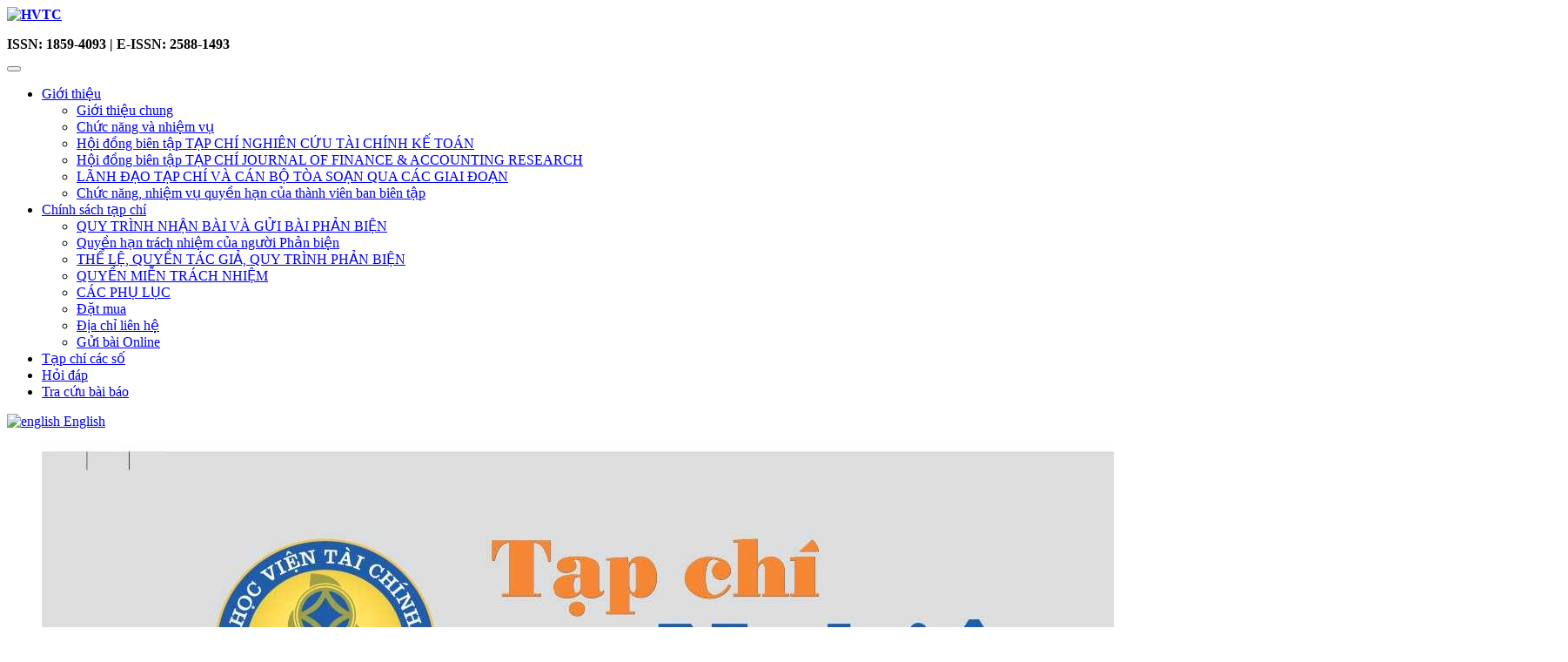

--- FILE ---
content_type: text/html; charset=utf-8
request_url: https://tapchitckt.hvtc.edu.vn/tabid/1632/tapchi/11/Default.aspx
body_size: 13091
content:
<!DOCTYPE HTML PUBLIC "-//W3C//DTD HTML 4.0 Transitional//EN">
<html  lang="vi-VN">
<head id="Head">
<!--**********************************************************************************-->
<!-- DotNetNuke� - http://www.dotnetnuke.com                                          -->
<!-- Copyright (c) 2002-2008                                                          -->
<!-- by DotNetNuke Corporation                                                        -->
<!--**********************************************************************************-->
<meta id="MetaDescription" name="DESCRIPTION" content="Tạp chí Nghiên cứu Tài chính Kế toán" /><meta id="MetaKeywords" name="KEYWORDS" content="Tạp chí Nghiên cứu Tài chính Kế toán,DotNetNuke,DNN" /><meta id="MetaCopyright" name="COPYRIGHT" content="Copyright 2009 by DotNetNuke Corporation" /><meta id="MetaGenerator" name="GENERATOR" content="DotNetNuke " /><meta id="MetaAuthor" name="AUTHOR" content="Tạp chí Nghiên cứu Tài chính Kế toán" /><meta name="RESOURCE-TYPE" content="DOCUMENT" /><meta name="DISTRIBUTION" content="GLOBAL" /><meta name="ROBOTS" content="INDEX, FOLLOW" /><meta name="REVISIT-AFTER" content="1 DAYS" /><meta name="RATING" content="GENERAL" /><meta http-equiv="PAGE-ENTER" content="RevealTrans(Duration=0,Transition=1)" />
<!-- Google tag (gtag.js) -->
<script async src="https://www.googletagmanager.com/gtag/js?id=G-4V3P99782S"></script>
<script>
  window.dataLayer = window.dataLayer || [];
  function gtag(){dataLayer.push(arguments);}
  gtag('js', new Date());

  gtag('config', 'G-4V3P99782S');
</script>
    <style id="StylePlaceholder" type="text/css"></style><link id="_Portals__default_" rel="stylesheet" type="text/css" href="/Portals/_default/default.css" /><link id="_Portals_35_" rel="stylesheet" type="text/css" href="/Portals/35/portal.css" /><meta name="viewport" content="width=device-width, initial-scale=1"><title>
	Tạp chí Nghiên cứu Tài chính Kế toánSố: 09 (194) - 2019
</title></head>
<body id="Body">
    <noscript></noscript>
    <form method="post" action="/tabid/1632/tapchi/11/Default.aspx" id="Form" enctype="multipart/form-data" style="height: 100%;" autocomplete="off">
<div class="aspNetHidden">
<input type="hidden" name="__EVENTTARGET" id="__EVENTTARGET" value="" />
<input type="hidden" name="__EVENTARGUMENT" id="__EVENTARGUMENT" value="" />
<input type="hidden" name="__VIEWSTATE" id="__VIEWSTATE" value="/[base64]/DoW5kAgMPFgIfAgU+VOG6oXAgY2jDrSBOZ2hpw6puIGPhu6l1IFTDoGkgY2jDrW5oIEvhur8gdG/[base64]/IHRvw6FuIj5kAgMPFgIfAAUvVOG6oXAgY2jDrSBOZ2hpw6puIGPhu6l1IFTDoGkgY2jDrW5oIEvhur8gdG/[base64]/[base64]/dSB04buRIHbhu4EgY8ahIGPhuqV1IHbhu5FuIGNo4bunIHPhu58gaOG7r3UgY8OzIOG6o25oIGjGsOG7n25nIMSR4bq/biBoaeG7h3Ugc3XhuqV0IGPhu6dhIGPhu5UgcGhp4bq/dSBuacOqbSB54bq/dCB0csOqbiB0aOG7iyB0csaw4budbmcgQ2jhu6luZyBraG/[base64]/[base64]/[base64]/DoG5nIE5hbTwvYT5kAgMPFgIfAAWJATxhIGhyZWY9Ii9EZXNrdG9wTW9kdWxlcy9TdWJQb3J0YWwvVGFwQ2hpTkNUQ0tUL1NlcnZpY2UvVHJhVmVGaWxlUERGLmFzcHg/SUQ9MTE5Ij48aSBjbGFzcz0iZmEgZmEtZG93bmxvYWQiPjwvaT48c3Bhbj5GaWxlIFBERjwvc3Bhbj48L2E+ZAILD2QWBmYPFQU7aHR0cHM6Ly90YXBjaGl0Y2t0Lmh2dGMuZWR1LnZuL3RhYmlkLzE2MzkvbHYvOC9EZWZhdWx0LmFzcHgiS2luaCB04bq/[base64]/SUQ9MTIwIj48aSBjbGFzcz0iZmEgZmEtZG93bmxvYWQiPjwvaT48c3Bhbj5GaWxlIFBERjwvc3Bhbj48L2E+ZAIMD2QWBmYPFQU7aHR0cHM6Ly90YXBjaGl0Y2t0Lmh2dGMuZWR1LnZuL3RhYmlkLzE2MzkvbHYvOC9EZWZhdWx0LmFzcHgiS2luaCB04bq/[base64]/[base64]/IHbhu4EgY2jDrW5oIHPDoWNoIHRodSBow7p0IMSR4bqndSB0xrAgbsaw4bubYyBuZ2/DoGkgdsOgIG3hu5l0IHPhu5EgZ+G7o2kgw70gY2hvIFZp4buHdCBOYW1kAgEPFgIfAAV/[base64]/[base64]" />
</div>

<script type="text/javascript">
//<![CDATA[
var theForm = document.forms['Form'];
if (!theForm) {
    theForm = document.Form;
}
function __doPostBack(eventTarget, eventArgument) {
    if (!theForm.onsubmit || (theForm.onsubmit() != false)) {
        theForm.__EVENTTARGET.value = eventTarget;
        theForm.__EVENTARGUMENT.value = eventArgument;
        theForm.submit();
    }
}
//]]>
</script>


<script src="/WebResource.axd?d=C-JnD6Ut61UhD6VNcGO_pBsW-qL5Y0UyMFm0SVzYTridXOtrmWqjIQgvpVa7a9utrin3O9j48MpaEmJB0&amp;t=638902025280000000" type="text/javascript"></script>


<script src="/js/dnncore.js" type="text/javascript"></script>
<script src="/ScriptResource.axd?d=56byIkNHKBEkvwd9XE1YqmUtnpWkykZcYUM0qzS7uaWURhhRUh4gwJkQa8CDGlzLDLDrXUFobfwuacoWWas-rsPX86DnsvbzDtEPLaZiwyj2GJGL0u0vz9o8cj_FfmU1V1u_NTFoW2trP0axgeAdNlOuwPWr8DGVs74kjw2&amp;t=32e5dfca" type="text/javascript"></script>
<script type="text/javascript">
//<![CDATA[
if (typeof(Sys) === 'undefined') throw new Error('ASP.NET Ajax client-side framework failed to load.');
//]]>
</script>

<script src="/ScriptResource.axd?d=boYP-a4jxu65O4tybXP-aGJJH5kbAT26VF8PaGy2pU536V4Vi_Blc5g0hY7sDRGawddJ1C9M9BmZh7sDM8IpauJgss8VsjqF1eydDaiIrifZO2OrjTWarUYCtNNoZN7p1jBOuENUQh5ro0S1XYx_KaDym__oSpnesYDha58AXoyKCBBv0&amp;t=32e5dfca" type="text/javascript"></script>
<div class="aspNetHidden">

	<input type="hidden" name="__VIEWSTATEGENERATOR" id="__VIEWSTATEGENERATOR" value="CA0B0334" />
</div>
        
        


<link rel="stylesheet" href="/Portals/35/Skins/TapChiNghienCuuTCKT/css/bootstrap.min.css">
<link rel="stylesheet" href="/Portals/35/Skins/TapChiNghienCuuTCKT/css/normalize.css">
<link rel="stylesheet" href="/Portals/35/Skins/TapChiNghienCuuTCKT/css/fontawesome/all.css">
<link rel="stylesheet" href="/Portals/35/Skins/TapChiNghienCuuTCKT/css/font-awesome.min.css">
<link rel="stylesheet" href="/Portals/35/Skins/TapChiNghienCuuTCKT/css/linearicons.css">
<link rel="stylesheet" href="/Portals/35/Skins/TapChiNghienCuuTCKT/css/themify-icons.css">
<link rel="stylesheet" href="/Portals/35/Skins/TapChiNghienCuuTCKT/css/owl.carousel.css">
<link rel="stylesheet" href="/Portals/35/Skins/TapChiNghienCuuTCKT/css/chartist.css">
<link rel="stylesheet" href="/Portals/35/Skins/TapChiNghienCuuTCKT/css/main.css">
<link rel="stylesheet" href="/Portals/35/Skins/TapChiNghienCuuTCKT/css/dashboard.css">
	<link rel="stylesheet" href="/Portals/35/Skins/TapChiNghienCuuTCKT/css/color.css">
	<link rel="stylesheet" href="/Portals/35/Skins/TapChiNghienCuuTCKT/css/transitions.css">
<link rel="stylesheet" href="/Portals/35/Skins/TapChiNghienCuuTCKT/css/responsive.css">

<script src="/Portals/35/Skins/TapChiNghienCuuTCKT/js/vendor/modernizr-2.8.3-respond-1.4.2.min.js"></script>

  <!--************************************
				Preloader Start
	*************************************-->
	<div class="preloader-outer">
		<div class='loader'>
			<div class='loader--dot'></div>
			<div class='loader--dot'></div>
			<div class='loader--dot'></div>
			<div class='loader--dot'></div>
		</div>
	</div>
	<!--************************************
				Preloader End
	*************************************-->
	<!--************************************
			Wrapper Start
	*************************************-->
	<div id="sj-wrapper" class="sj-wrapper">
		<!--************************************
				Content Wrapper Start
		*************************************-->
		<div class="sj-contentwrapper">
			            <!--************************************
					Header Start
			*************************************-->
            <header id="sj-header" class="sj-header sj-haslayout">
                <div class="container">
                    <div class="row">
                        <div class="col-12 col-sm-12 col-md-12 col-lg-12 col-xl-12">

                            <div class="sj-navigationarea">
                                <strong class="sj-logo"><a href="//tapchitckt.hvtc.edu.vn">
                                    <img src="/Portals/35/Skins/TapChiNghienCuuTCKT/images/logo.png" alt="HVTC"></a>
									<p>ISSN: 1859-4093 | E-ISSN: 2588-1493</p>
                                </strong>
                                <div class="sj-rightarea">
                                   <div id="dnn_tcMenu1_pnlVietNam" class="sj-nav navbar-expand-lg">
	

	<button class="navbar-toggler" type="button" data-toggle="collapse" data-target="#navbarNav" aria-controls="navbarNav" aria-expanded="false" aria-label="Toggle navigation">
		<i class="lnr lnr-menu"></i>
	</button>
	<div class="collapse navbar-collapse sj-navigation" id="navbarNav">
		<ul>
															
			<li class="menu-item-has-children page_item_has_children">
				<a href="#">Giới thiệu</a>
				<ul class="sub-menu">
					<li><a href='https://tapchitckt.hvtc.edu.vn/tabid/1636/id/32018/Default.aspx'>Giới thiệu chung</a></li>	
					<li><a href='https://tapchitckt.hvtc.edu.vn/tabid/1636/id/35790/Default.aspx'>Chức năng và nhiệm vụ</a></li>	
					<li><a href='https://tapchitckt.hvtc.edu.vn/tabid/1636/id/35791/Default.aspx'>Hội đồng biên tập TẠP CHÍ NGHIÊN CỨU TÀI CHÍNH KẾ TOÁN</a></li>	
					<li><a href='https://tapchitckt.hvtc.edu.vn/tabid/1636/id/35803/Default.aspx'>Hội đồng biên tập TẠP CHÍ JOURNAL OF FINANCE & ACCOUNTING RESEARCH</a></li>	
					<li><a href='https://tapchitckt.hvtc.edu.vn/tabid/1636/id/35804/Default.aspx'>LÃNH ĐẠO TẠP CHÍ VÀ CÁN BỘ TÒA SOẠN QUA CÁC GIAI ĐOẠN</a></li>	
					<li><a href='https://tapchitckt.hvtc.edu.vn/tabid/1636/id/35792/Default.aspx'>Chức năng, nhiệm vụ quyền hạn của thành viên ban biên tập</a></li>	
				</ul>
			</li>
			<li class="menu-item-has-children page_item_has_children">													
				<a href="#">Chính sách tạp chí</a>
				<ul class="sub-menu">
					<li><a href='https://tapchitckt.hvtc.edu.vn/tabid/1637/id/32020/Default.aspx'>QUY TRÌNH NHẬN BÀI VÀ GỬI BÀI PHẢN BIỆN</a></li>	
					<li><a href='https://tapchitckt.hvtc.edu.vn/tabid/1637/id/35793/Default.aspx'>Quyền hạn trách nhiệm của người Phản biện</a></li>					
					<li><a href='https://tapchitckt.hvtc.edu.vn/tabid/1637/id/35794/Default.aspx'>THỂ LỆ, QUYỀN TÁC GIẢ, QUY TRÌNH PHẢN BIỆN</a></li>
					<li><a href='https://tapchitckt.hvtc.edu.vn/tabid/1637/id/35795/Default.aspx'>QUYỀN MIỄN TRÁCH NHIỆM</a></li>
					<li><a href='https://tapchitckt.hvtc.edu.vn/tabid/1637/id/35796/Default.aspx'>CÁC PHỤ LỤC</a></li>
					<li><a href='https://tapchitckt.hvtc.edu.vn/tabid/1637/id/32021/Default.aspx'>Đặt mua</a></li>	
                    <li><a href='https://tapchitckt.hvtc.edu.vn/tabid/1637/id/32022/Default.aspx'>Địa chỉ liên hệ</a></li>	
                    <li><a href='https://tapchitckt.hvtc.edu.vn/tabid/1641/Default.aspx'>Gửi bài Online</a></li>
				</ul>
			</li>
            <li><a href='https://tapchitckt.hvtc.edu.vn/tabid/1633/Default.aspx'>Tạp chí các số</a></li>                                                
            <li><a href='https://tapchitckt.hvtc.edu.vn/tabid/1640/Default.aspx'>Hỏi đáp</a></li>
            <li><a href='https://tapchitckt.hvtc.edu.vn/tabid/1635/Default.aspx'>Tra cứu bài báo</a></li>	
            											
		</ul>
	</div>


</div>


	

                                </div>
                            </div>
                        </div>
                    </div>
                </div>
            </header>
             


                        <div class="sj-topbar">								
								<div class="sj-languagelogin">
									<div class="sj-languages">
                                         <a id="sj-languages-button" href="https://tapchitckt.hvtc.edu.vn?language=en-US">
						<img src="/Portals/35/Skins/TapChiNghienCuuTCKT/images/united-states-of-america-flag-small.png" alt="english">
						<span>English</span>
						<i class="fa fa-angle-down"></i>
					</a> 
 
									</div>
								</div>
							</div>	
            <!--************************************
					Header End
			*************************************-->

			<!--************************************
					Main Start
			*************************************-->
			<main id="sj-main" class="sj-main sj-haslayout sj-sectionspace">
				<div class="container">
					<div class="row">
						<div id="sj-twocolumns" class="sj-twocolumns">
                             

						<div class="col-12 col-sm-12 col-md-12 col-lg-4 col-xl-3 float-left">
								<aside id="sj-asidebar" class="sj-asidebar sj-widgetbox"  style="margin-bottom:15px;">
									<div class="sj-widgetprofile">
										<div class="sj-widgetcontent">
											<figure>											
                                                <img src="/DesktopModules/News/Images/914312522020So09-2019.jpg" alt="Tạp chí Nghiên cứu Tài chính Kế toán">
											</figure>
											<div class="sj-admininfo">
												<h3>Tạp chí Nghiên cứu Tài chính Kế toán</h3>												
											</div>
										</div>
									</div>
									<div class="sj-widgetdashboard">
										<nav id="sj-dashboardnav" class="sj-dashboardnav">
											<ul>
												<li><a><i class="lnr lnr-menu"></i> <span>Số: 194</span></a></li>
												<li><a><i class="lnr lnr-calendar-full"></i> <span>Tháng: 9</span></a></li>
												<li><a><i class="lnr lnr-calendar-full"></i> <span>Năm: 2019</span></a></li>												
											</ul>
										</nav>
									</div>
                                    
								</aside>

                                <aside id="sj-sidebar" class="sj-sidebar">                                    
									

<div class="sj-uploadarticle" style="margin-bottom: 20px;">
    <figure class="sj-uploadarticleimg">
	<img src="//hvtc.edu.vn/Portals/35/Skins/TapChiNghienCuuTCKT/images/upload-articlebg.jpg" alt="Đăng ký gửi bài">
	<figcaption>
		<div class="sj-uploadcontent">
			<span>Bạn muốn đăng bài viết trên tạp chí ?</span>
			<a class="sj-btn" href='https://tapchitckt.hvtc.edu.vn/tabid/1641/Default.aspx' target="_blank">Gửi bài Online</a>
		</div>
	</figcaption>
</figure>
</div>
<div class="sj-widget sj-widgetsearch">
    <div class="sj-widgetcontent">
        <div id="dnn_tcChiTietTC23_tcSearch1_Panel1" class="sj-formtheme sj-formsearch" onkeypress="javascript:return WebForm_FireDefaultButton(event, &#39;dnn_tcChiTietTC23_tcSearch1_btnSearchs&#39;)">
	
            <fieldset>
                <input name="dnn$tcChiTietTC23$tcSearch1$txtSearchKey" type="text" id="dnn_tcChiTietTC23_tcSearch1_txtSearchKey" class="form-control" placeholder="Tìm kiếm" />
                <button onclick="__doPostBack('dnn$tcChiTietTC23$tcSearch1$btnX','')" id="dnn_tcChiTietTC23_tcSearch1_btnX" class="sj-btn sj-btnactive">
                    <i class='lnr lnr-magnifier'></i>
                </button>
                
            </fieldset>
        
</div>
    </div>
</div>
	
                                    

<div class="sj-widget sj-widgetnoticeboard">
										<div class="sj-widgetheading">
											<h3><a style="color:#fff !important;" href='https://tapchitckt.hvtc.edu.vn/tabid/1630/catid/874/Default.aspx'>Thông báo</a></h3>
										</div>
										<div class="sj-widgetcontent">
											<ul>
                                                  
												
											</ul>
										</div>
									</div>								
									
								</aside>
							</div>

							<div class="col-12 col-sm-12 col-md-12 col-lg-8 col-xl-9 float-right">
								<div id="sj-content" class="sj-content sj-addarticleholdcontent">
									<div class="sj-dashboardboxtitle sj-titlewithform">
										<h2>MỤC LỤC</h2>										
									</div>
									<ul id="accordion" class="sj-articledetails sj-articledetailsvtwo">	
                                        
                                                <li id="headingOne" class="sj-articleheader">
											        <div class="sj-detailstime">
												        
												        <span><i class="ti-layers"></i><a href='https://tapchitckt.hvtc.edu.vn/tabid/1639/lv/1/Default.aspx'>Kinh tế, tài chính vĩ mô</a></span>
                                                        <span><i class="ti-layers"></i>Trang: -</span>													        
												        <h4><a href='https://tapchitckt.hvtc.edu.vn/tabid/1631/baibao/109/title/kiem-toan-nha-nuoc-voi-vai-tro-chong-tham-nhung-va-co-cau-lai-tai-chinh-cong/Default.aspx'>Kiểm toán nhà nước với vai trò chống tham nhũng và cơ cấu lại tài chính công</a></h4>
                                                       
                                                       <span class="sj-username"  style="margin-top:10px;">
                                                            <a href="https://tapchitckt.hvtc.edu.vn/tabid/1634/tacgia/113/Default.aspx" target="_blank"> PGS. TS. Thịnh Văn Vinh</a>
                                                        </span>
											        </div>
											        <div class="sj-nameandmail">
												        <span>
                                                            <a href="/DesktopModules/SubPortal/TapChiNCTCKT/Service/TraVeFilePDF.aspx?ID=109"><i class="fa fa-download"></i><span>File PDF</span></a>
                                                        </span>												        											        
											        </div>
										        </li>
                                            
                                                <li id="headingOne" class="sj-articleheader">
											        <div class="sj-detailstime">
												        
												        <span><i class="ti-layers"></i><a href='https://tapchitckt.hvtc.edu.vn/tabid/1639/lv/1/Default.aspx'>Kinh tế, tài chính vĩ mô</a></span>
                                                        <span><i class="ti-layers"></i>Trang: -</span>													        
												        <h4><a href='https://tapchitckt.hvtc.edu.vn/tabid/1631/baibao/110/title/rao-can-va-giai-phap-phat-trien-khu-vuc-kinh-te-tu-nhan-o-viet-nam/Default.aspx'>Rào cản và giải pháp phát triển khu vực kinh tế tư nhân ở Việt Nam</a></h4>
                                                       
                                                       <span class="sj-username"  style="margin-top:10px;">
                                                            <a href="https://tapchitckt.hvtc.edu.vn/tabid/1634/tacgia/114/Default.aspx" target="_blank"> Ths. Lê Thị Hồng Thúy</a>
                                                        </span>
											        </div>
											        <div class="sj-nameandmail">
												        <span>
                                                            <a href="/DesktopModules/SubPortal/TapChiNCTCKT/Service/TraVeFilePDF.aspx?ID=110"><i class="fa fa-download"></i><span>File PDF</span></a>
                                                        </span>												        											        
											        </div>
										        </li>
                                            
                                                <li id="headingOne" class="sj-articleheader">
											        <div class="sj-detailstime">
												        
												        <span><i class="ti-layers"></i><a href='https://tapchitckt.hvtc.edu.vn/tabid/1639/lv/2/Default.aspx'>Nghiên cứu trao đổi</a></span>
                                                        <span><i class="ti-layers"></i>Trang: -</span>													        
												        <h4><a href='https://tapchitckt.hvtc.edu.vn/tabid/1631/baibao/111/title/danh-gia-thuc-trang-thuc-hien-quyen-tu-chu-ve-thuc-hien-nhiem-vu-to-chuc-bo-may-va-nhan-su-tai-dai-hoc-y-khoa-pham-ngoc-thach/Default.aspx'>Đánh giá thực trạng thực hiện quyền tự chủ về thực hiện nhiệm vụ, tổ chức bộ máy và nhân sự tại Đại học Y khoa Phạm Ngọc Thạch</a></h4>
                                                       
                                                       <span class="sj-username"  style="margin-top:10px;">
                                                            <a href="https://tapchitckt.hvtc.edu.vn/tabid/1634/tacgia/18/Default.aspx" target="_blank">GS.TS Nguyễn Trọng Cơ</a>
                                                        </span>
											        </div>
											        <div class="sj-nameandmail">
												        <span>
                                                            <a href="/DesktopModules/SubPortal/TapChiNCTCKT/Service/TraVeFilePDF.aspx?ID=111"><i class="fa fa-download"></i><span>File PDF</span></a>
                                                        </span>												        											        
											        </div>
										        </li>
                                            
                                                <li id="headingOne" class="sj-articleheader">
											        <div class="sj-detailstime">
												        
												        <span><i class="ti-layers"></i><a href='https://tapchitckt.hvtc.edu.vn/tabid/1639/lv/2/Default.aspx'>Nghiên cứu trao đổi</a></span>
                                                        <span><i class="ti-layers"></i>Trang: -</span>													        
												        <h4><a href='https://tapchitckt.hvtc.edu.vn/tabid/1631/baibao/112/title/kinh-nghiem-phan-tich-hieu-qua-san-xuat-kinh-doanh-cua-mot-so-nuoc-phat-trien-va-bai-hoc-cho-viet-nam/Default.aspx'>Kinh nghiệm phân tích hiệu quả sản xuất kinh doanh của một số nước phát triển và bài học cho Việt Nam</a></h4>
                                                       
                                                       <span class="sj-username"  style="margin-top:10px;">
                                                            <a href="https://tapchitckt.hvtc.edu.vn/tabid/1634/tacgia/116/Default.aspx" target="_blank"> Ths. Nguyễn Trọng Kiên</a>
                                                        </span>
											        </div>
											        <div class="sj-nameandmail">
												        <span>
                                                            <a href="/DesktopModules/SubPortal/TapChiNCTCKT/Service/TraVeFilePDF.aspx?ID=112"><i class="fa fa-download"></i><span>File PDF</span></a>
                                                        </span>												        											        
											        </div>
										        </li>
                                            
                                                <li id="headingOne" class="sj-articleheader">
											        <div class="sj-detailstime">
												        
												        <span><i class="ti-layers"></i><a href='https://tapchitckt.hvtc.edu.vn/tabid/1639/lv/2/Default.aspx'>Nghiên cứu trao đổi</a></span>
                                                        <span><i class="ti-layers"></i>Trang: -</span>													        
												        <h4><a href='https://tapchitckt.hvtc.edu.vn/tabid/1631/baibao/113/title/mo-hinh-hoi-quy-logistics-va-mo-hinh-cox-trong-uoc-luong-xac-suat-vo-no-tin-dung-phan-nhom-khach-hang-theo-nguy-co-vo-no/Default.aspx'>Mô hình hồi quy Logistics và mô hình Cox trong ước lượng xác suất vỡ nợ tín dụng, phân nhóm khách hàng theo nguy cơ vỡ nợ</a></h4>
                                                       
                                                       <span class="sj-username"  style="margin-top:10px;">
                                                            <a href="https://tapchitckt.hvtc.edu.vn/tabid/1634/tacgia/117/Default.aspx" target="_blank"> Tô Thị Vân Anh</a>
                                                        </span>
											        </div>
											        <div class="sj-nameandmail">
												        <span>
                                                            <a href="/DesktopModules/SubPortal/TapChiNCTCKT/Service/TraVeFilePDF.aspx?ID=113"><i class="fa fa-download"></i><span>File PDF</span></a>
                                                        </span>												        											        
											        </div>
										        </li>
                                            
                                                <li id="headingOne" class="sj-articleheader">
											        <div class="sj-detailstime">
												        
												        <span><i class="ti-layers"></i><a href='https://tapchitckt.hvtc.edu.vn/tabid/1639/lv/2/Default.aspx'>Nghiên cứu trao đổi</a></span>
                                                        <span><i class="ti-layers"></i>Trang: -</span>													        
												        <h4><a href='https://tapchitckt.hvtc.edu.vn/tabid/1631/baibao/114/title/nhan-dien-cac-hanh-vi-gian-lan-thue-thu-nhap-doanh-nghiep-pho-bien-hien-nay/Default.aspx'>Nhận diện các hành vi gian lận thuế thu nhập doanh nghiệp phổ biến hiện nay</a></h4>
                                                       
                                                       <span class="sj-username"  style="margin-top:10px;">
                                                            <a href="https://tapchitckt.hvtc.edu.vn/tabid/1634/tacgia/118/Default.aspx" target="_blank"> Tô Văn Tuấn</a>
                                                        </span>
											        </div>
											        <div class="sj-nameandmail">
												        <span>
                                                            <a href="/DesktopModules/SubPortal/TapChiNCTCKT/Service/TraVeFilePDF.aspx?ID=114"><i class="fa fa-download"></i><span>File PDF</span></a>
                                                        </span>												        											        
											        </div>
										        </li>
                                            
                                                <li id="headingOne" class="sj-articleheader">
											        <div class="sj-detailstime">
												        
												        <span><i class="ti-layers"></i><a href='https://tapchitckt.hvtc.edu.vn/tabid/1639/lv/2/Default.aspx'>Nghiên cứu trao đổi</a></span>
                                                        <span><i class="ti-layers"></i>Trang: -</span>													        
												        <h4><a href='https://tapchitckt.hvtc.edu.vn/tabid/1631/baibao/115/title/cac-yeu-to-ve-co-cau-von-chu-so-huu-co-anh-huong-den-hieu-suat-cua-co-phieu-niem-yet-tren-thi-truong-chung-khoan-viet-nam/Default.aspx'>Các yếu tố về cơ cấu vốn chủ sở hữu có ảnh hưởng đến hiệu suất của cổ phiếu niêm yết trên thị trường Chứng khoán Việt Nam</a></h4>
                                                       
                                                       <span class="sj-username"  style="margin-top:10px;">
                                                            <a href="https://tapchitckt.hvtc.edu.vn/tabid/1634/tacgia/119/Default.aspx" target="_blank"> Hoàng Văn Luân</a>
                                                        </span>
											        </div>
											        <div class="sj-nameandmail">
												        <span>
                                                            <a href="/DesktopModules/SubPortal/TapChiNCTCKT/Service/TraVeFilePDF.aspx?ID=115"><i class="fa fa-download"></i><span>File PDF</span></a>
                                                        </span>												        											        
											        </div>
										        </li>
                                            
                                                <li id="headingOne" class="sj-articleheader">
											        <div class="sj-detailstime">
												        
												        <span><i class="ti-layers"></i><a href='https://tapchitckt.hvtc.edu.vn/tabid/1639/lv/2/Default.aspx'>Nghiên cứu trao đổi</a></span>
                                                        <span><i class="ti-layers"></i>Trang: -</span>													        
												        <h4><a href='https://tapchitckt.hvtc.edu.vn/tabid/1631/baibao/116/title/dieu-kien-de-ngan-hang-thuong-mai-quan-tri-rui-ro-lai-suat/Default.aspx'>Điều kiện để ngân hàng thương mại quản trị rủi ro lãi suất</a></h4>
                                                       
                                                       <span class="sj-username"  style="margin-top:10px;">
                                                            <a href="https://tapchitckt.hvtc.edu.vn/tabid/1634/tacgia/89/Default.aspx" target="_blank"> Nguyễn Thị Nhung</a>
                                                        </span>
											        </div>
											        <div class="sj-nameandmail">
												        <span>
                                                            <a href="/DesktopModules/SubPortal/TapChiNCTCKT/Service/TraVeFilePDF.aspx?ID=116"><i class="fa fa-download"></i><span>File PDF</span></a>
                                                        </span>												        											        
											        </div>
										        </li>
                                            
                                                <li id="headingOne" class="sj-articleheader">
											        <div class="sj-detailstime">
												        
												        <span><i class="ti-layers"></i><a href='https://tapchitckt.hvtc.edu.vn/tabid/1639/lv/2/Default.aspx'>Nghiên cứu trao đổi</a></span>
                                                        <span><i class="ti-layers"></i>Trang: -</span>													        
												        <h4><a href='https://tapchitckt.hvtc.edu.vn/tabid/1631/baibao/117/title/tien-di-dong-va-trien-vong-phat-trien-phat-trien-doi-voi-viet-nam/Default.aspx'>Tiền di động và triển vọng phát triển phát triển đối với Việt Nam</a></h4>
                                                       
                                                       <span class="sj-username"  style="margin-top:10px;">
                                                            <a href="https://tapchitckt.hvtc.edu.vn/tabid/1634/tacgia/120/Default.aspx" target="_blank"> TS. Đặng Thị Việt Đức</a>
                                                        </span>
											        </div>
											        <div class="sj-nameandmail">
												        <span>
                                                            <a href="/DesktopModules/SubPortal/TapChiNCTCKT/Service/TraVeFilePDF.aspx?ID=117"><i class="fa fa-download"></i><span>File PDF</span></a>
                                                        </span>												        											        
											        </div>
										        </li>
                                            
                                                <li id="headingOne" class="sj-articleheader">
											        <div class="sj-detailstime">
												        
												        <span><i class="ti-layers"></i><a href='https://tapchitckt.hvtc.edu.vn/tabid/1639/lv/3/Default.aspx'>Tài chính doanh nghiệp</a></span>
                                                        <span><i class="ti-layers"></i>Trang: -</span>													        
												        <h4><a href='https://tapchitckt.hvtc.edu.vn/tabid/1631/baibao/118/title/moi-quan-he-giua-mo-hinh-dinh-gia-tai-san-von-capm-cua-w-sharpe-voi-ly-thuyet-ti-suat-loi-nhuan-binh-quan-cua-k-marx-tren-thi-truong-tai-chinh-hien-dai/Default.aspx'>Mối quan hệ giữa mô hình định giá tài sản vốn (CAPM) của W. Sharpe với lý thuyết tỉ suất lợi nhuận bình quân của K. Marx trên thị trường tài chính hiện đại</a></h4>
                                                       
                                                       <span class="sj-username"  style="margin-top:10px;">
                                                            <a href="https://tapchitckt.hvtc.edu.vn/tabid/1634/tacgia/122/Default.aspx" target="_blank">  Ths. Vũ Thị Thu Hương</a>,  <a href="https://tapchitckt.hvtc.edu.vn/tabid/1634/tacgia/121/Default.aspx" target="_blank"> TS. Dương Quốc Quân</a>
                                                        </span>
											        </div>
											        <div class="sj-nameandmail">
												        <span>
                                                            <a href="/DesktopModules/SubPortal/TapChiNCTCKT/Service/TraVeFilePDF.aspx?ID=118"><i class="fa fa-download"></i><span>File PDF</span></a>
                                                        </span>												        											        
											        </div>
										        </li>
                                            
                                                <li id="headingOne" class="sj-articleheader">
											        <div class="sj-detailstime">
												        
												        <span><i class="ti-layers"></i><a href='https://tapchitckt.hvtc.edu.vn/tabid/1639/lv/3/Default.aspx'>Tài chính doanh nghiệp</a></span>
                                                        <span><i class="ti-layers"></i>Trang: -</span>													        
												        <h4><a href='https://tapchitckt.hvtc.edu.vn/tabid/1631/baibao/119/title/giai-phap-phat-trien-kinh-te-tu-nhan-trong-giai-doan-hien-nay/Default.aspx'>Giải pháp phát triển kinh tế tư nhân trong giai đoạn hiện nay</a></h4>
                                                       
                                                       <span class="sj-username"  style="margin-top:10px;">
                                                            <a href="https://tapchitckt.hvtc.edu.vn/tabid/1634/tacgia/123/Default.aspx" target="_blank"> Ths. Hà Thị Hồng </a>,  <a href="https://tapchitckt.hvtc.edu.vn/tabid/1634/tacgia/124/Default.aspx" target="_blank"> Ths. Nguyễn Hoàng Nam</a>
                                                        </span>
											        </div>
											        <div class="sj-nameandmail">
												        <span>
                                                            <a href="/DesktopModules/SubPortal/TapChiNCTCKT/Service/TraVeFilePDF.aspx?ID=119"><i class="fa fa-download"></i><span>File PDF</span></a>
                                                        </span>												        											        
											        </div>
										        </li>
                                            
                                                <li id="headingOne" class="sj-articleheader">
											        <div class="sj-detailstime">
												        
												        <span><i class="ti-layers"></i><a href='https://tapchitckt.hvtc.edu.vn/tabid/1639/lv/8/Default.aspx'>Kinh tế, tài chính quốc tế</a></span>
                                                        <span><i class="ti-layers"></i>Trang: -</span>													        
												        <h4><a href='https://tapchitckt.hvtc.edu.vn/tabid/1631/baibao/120/title/phan-bo-chi-ngan-sach-nha-nuoc-cho-giao-duc-o-mot-so-nuoc-dong-nam-a-va-kinh-nghiem-cho-viet-nam/Default.aspx'>Phân bổ chi ngân sách nhà nước cho giáo dục ở một số nước Đông Nam Á và kinh nghiệm cho Việt Nam</a></h4>
                                                       
                                                       <span class="sj-username"  style="margin-top:10px;">
                                                            <a href="https://tapchitckt.hvtc.edu.vn/tabid/1634/tacgia/126/Default.aspx" target="_blank">  Ths. Lê Thị Thúy</a>,  <a href="https://tapchitckt.hvtc.edu.vn/tabid/1634/tacgia/125/Default.aspx" target="_blank"> TS. Đỗ Đình Thu</a>
                                                        </span>
											        </div>
											        <div class="sj-nameandmail">
												        <span>
                                                            <a href="/DesktopModules/SubPortal/TapChiNCTCKT/Service/TraVeFilePDF.aspx?ID=120"><i class="fa fa-download"></i><span>File PDF</span></a>
                                                        </span>												        											        
											        </div>
										        </li>
                                            
                                                <li id="headingOne" class="sj-articleheader">
											        <div class="sj-detailstime">
												        
												        <span><i class="ti-layers"></i><a href='https://tapchitckt.hvtc.edu.vn/tabid/1639/lv/8/Default.aspx'>Kinh tế, tài chính quốc tế</a></span>
                                                        <span><i class="ti-layers"></i>Trang: -</span>													        
												        <h4><a href='https://tapchitckt.hvtc.edu.vn/tabid/1631/baibao/121/title/kinh-nghiem-quoc-te-ve-quan-ly-thue-doi-voi-nen-kinh-te-ngam-va-bai-hoc-rut-ra-cho-viet-nam/Default.aspx'>Kinh nghiệm quốc tế về quản lý thuế đối với nền kinh tế ngầm và bài học rút ra cho Việt Nam</a></h4>
                                                       
                                                       <span class="sj-username"  style="margin-top:10px;">
                                                            <a href="https://tapchitckt.hvtc.edu.vn/tabid/1634/tacgia/129/Default.aspx" target="_blank">  Ths. Hoàng Vân Ngọc</a>,  <a href="https://tapchitckt.hvtc.edu.vn/tabid/1634/tacgia/128/Default.aspx" target="_blank"> Ths. Đỗ Ngọc Sơn</a>,  <a href="https://tapchitckt.hvtc.edu.vn/tabid/1634/tacgia/127/Default.aspx" target="_blank"> Ths. Lê Thị Mai Liên</a>
                                                        </span>
											        </div>
											        <div class="sj-nameandmail">
												        <span>
                                                            <a href="/DesktopModules/SubPortal/TapChiNCTCKT/Service/TraVeFilePDF.aspx?ID=121"><i class="fa fa-download"></i><span>File PDF</span></a>
                                                        </span>												        											        
											        </div>
										        </li>
                                            
                                                <li id="headingOne" class="sj-articleheader">
											        <div class="sj-detailstime">
												        
												        <span><i class="ti-layers"></i><a href='https://tapchitckt.hvtc.edu.vn/tabid/1639/lv/8/Default.aspx'>Kinh tế, tài chính quốc tế</a></span>
                                                        <span><i class="ti-layers"></i>Trang: -</span>													        
												        <h4><a href='https://tapchitckt.hvtc.edu.vn/tabid/1631/baibao/122/title/kinh-nghiem-quoc-te-ve-chinh-sach-thu-hut-dau-tu-nuoc-ngoai-va-mot-so-goi-y-cho-viet-nam/Default.aspx'>Kinh nghiệm quốc tế về chính sách thu hút đầu tư nước ngoài và một số gợi ý cho Việt Nam</a></h4>
                                                       
                                                       <span class="sj-username"  style="margin-top:10px;">
                                                            <a href="https://tapchitckt.hvtc.edu.vn/tabid/1634/tacgia/130/Default.aspx" target="_blank"> Ths. Phan Thị Phương Thanh</a>
                                                        </span>
											        </div>
											        <div class="sj-nameandmail">
												        <span>
                                                            <a href="/DesktopModules/SubPortal/TapChiNCTCKT/Service/TraVeFilePDF.aspx?ID=122"><i class="fa fa-download"></i><span>File PDF</span></a>
                                                        </span>												        											        
											        </div>
										        </li>
                                            
                                                <li id="headingOne" class="sj-articleheader">
											        <div class="sj-detailstime">
												        
												        <span><i class="ti-layers"></i><a href='https://tapchitckt.hvtc.edu.vn/tabid/1639/lv/8/Default.aspx'>Kinh tế, tài chính quốc tế</a></span>
                                                        <span><i class="ti-layers"></i>Trang: -</span>													        
												        <h4><a href='https://tapchitckt.hvtc.edu.vn/tabid/1631/baibao/123/title/chinh-sach-thue-ho-tro-phat-trien-doanh-nghiep-nho-va-vua--mot-so-kinh-nghiem-quoc-te/Default.aspx'>Chính sách thuế hỗ trợ, phát triển doanh nghiệp nhỏ và vừa - Một số kinh nghiệm quốc tế</a></h4>
                                                       
                                                       <span class="sj-username"  style="margin-top:10px;">
                                                            <a href="https://tapchitckt.hvtc.edu.vn/tabid/1634/tacgia/131/Default.aspx" target="_blank"> Ths. Nguyễn Thị Ngát</a>
                                                        </span>
											        </div>
											        <div class="sj-nameandmail">
												        <span>
                                                            <a href="/DesktopModules/SubPortal/TapChiNCTCKT/Service/TraVeFilePDF.aspx?ID=123"><i class="fa fa-download"></i><span>File PDF</span></a>
                                                        </span>												        											        
											        </div>
										        </li>
                                            
                                                <li id="headingOne" class="sj-articleheader">
											        <div class="sj-detailstime">
												        
												        <span><i class="ti-layers"></i><a href='https://tapchitckt.hvtc.edu.vn/tabid/1639/lv/4/Default.aspx'>Vấn đề hôm nay</a></span>
                                                        <span><i class="ti-layers"></i>Trang: -</span>													        
												        <h4><a href='https://tapchitckt.hvtc.edu.vn/tabid/1631/baibao/124/title/tap-doan-truyen-thong-xu-huong-cua-nen-bao-chi-hien-dai/Default.aspx'>Tập đoàn truyền thông: Xu hướng của nền Báo chí hiện đại</a></h4>
                                                       
                                                       <span class="sj-username"  style="margin-top:10px;">
                                                            <a href="https://tapchitckt.hvtc.edu.vn/tabid/1634/tacgia/132/Default.aspx" target="_blank"> Phạm Hà Linh</a>
                                                        </span>
											        </div>
											        <div class="sj-nameandmail">
												        <span>
                                                            <a href="/DesktopModules/SubPortal/TapChiNCTCKT/Service/TraVeFilePDF.aspx?ID=124"><i class="fa fa-download"></i><span>File PDF</span></a>
                                                        </span>												        											        
											        </div>
										        </li>
                                            
									</ul>									
								</div>
							</div>	
						</div>
					</div>
				</div>
			</main>
			<!--************************************
					Main End
			*************************************-->
            

        <!--************************************
					Footer Start
			*************************************-->
        <footer id="sj-footer" class="sj-footer sj-haslayout">
				<div class="container">
					<div class="row">
						<a class="sj-btnscrolltotop"><i class="fa fa-angle-up"></i></a>
						<div class="sj-footercolumns">
							<div class="col-12 col-sm-6 col-md-6 col-lg-3 float-left">
								<div class="sj-fcol sj-footeraboutus">
									<strong class="sj-logo">
										<a href="https://tapchitckt.hvtc.edu.vn/"><img src="//hvtc.edu.vn/Portals/35/Skins/TapChiNghienCuuTCKT/images/logo.png" alt="image description"></a>
									</strong>
									<div class="sj-description">

									</div>
								</div>
							</div>
							<div class="col-12 col-sm-6 col-md-6 col-lg-3 float-left">
								<div class="sj-fcol sj-widget sj-widgetusefullinks">
									<div class="sj-widgetheading">
										<h3>Giới thiệu</h3>
									</div>
									<div class="sj-widgetcontent">
										<ul>
                                            <li>Cơ quản chủ quản: Học viện Tài chính</li>
                                            <li><a>Tổng biên tập: GS.TS. NGND Nguyễn Trọng Cơ</a></li>
											<li><a>ISSN: 1859-4093 & 2588-1493</a></li>	
                                        </ul>
										<p><strong>Giấy phép hoạt động báo chí số: </strong><br />
												
													- GP số: 2003/GP-BVHTT ngày 09/07/2003<br />
													- GP số: 144/GP–BTTTT ngày 28/03/2016 <br />
													- GP số: 487/GP-BTTTT ngày 28/10/2016 <br />
													- CV số 823/BTTTT-CBC về việc thay đổi nội dung GP hoạt động</p>
									</div>
								</div>
							</div>
							<div class="col-12 col-sm-6 col-md-6 col-lg-3 float-left">
								<div class="sj-fcol sj-widget sj-widgetresources">
									<div class="sj-widgetheading">
										<h3>Menu</h3>
									</div>
									
                                    <div id="dnn_tcFooter2_pnlVietNam" class="sj-widgetcontent">
	
										<ul>
											<li><a href='https://tapchitckt.hvtc.edu.vn/tabid/1636/id/32018/Default.aspx'>Giới thiệu</a></li>
											<li><a href='https://tapchitckt.hvtc.edu.vn/tabid/1637/id/32020/Default.aspx'>Chính sách đăng bài</a></li>
											<li><a href='https://tapchitckt.hvtc.edu.vn/tabid/1633/Default.aspx'>Tạp chí các số</a></li>
											<li><a href='https://tapchitckt.hvtc.edu.vn/tabid/1640/Default.aspx'>Hỏi đáp</a></li>
											<li><a href='https://tapchitckt.hvtc.edu.vn/tabid/1635/Default.aspx'>Tra cứu bài báo</a></li>
										</ul>
                                     
</div>
									
								</div>
							</div>
							<div class="col-12 col-sm-6 col-md-6 col-lg-3 float-left">
								<div class="sj-fcol sj-widget sj-widgetcontactus">
									<div class="sj-widgetheading">
										<h3>Liên hệ</h3>
									</div>
									<div class="sj-widgetcontent">
										<ul>
											<li><i class="lnr lnr-home"></i><address>Số 58 Lê Văn Hiến, Quận Bắc Từ Liêm, Hà Nội.</address></li>
											<li><a href="tel:02432191967"><i class="lnr lnr-phone"></i><span>0243 219 1967</span></a></li>
											<li><a href="tel:02438388906"><i class="fa fa-fax"></i><span>0243 838 8906</span></a></li>
											<li><a href="mailto:tapchinctckt@hvtc.edu.vn"><i class="lnr lnr-envelope"></i><span>tapchinctckt@hvtc.edu.vn</span></a></li>
										</ul>
									</div>
								</div>
							</div>
						</div>
						<div class="sj-footerbottom">
							<p class="sj-copyrights">© 2019 <span><a href="//hvtc.edu.vn" target="_blank">Học viện Tài chính</a></span>.</p>
						</div>
					</div>
				</div>
			</footer>
        <!--************************************
					Footer End
			*************************************-->	
		</div>
		<!--************************************
				Content Wrapper End
		*************************************-->
	</div>
	<!--************************************
			Wrapper End
	*************************************-->
    



<div id="mdlienhe" class="modal" tabindex="-1" role="dialog">
    <div class="modal-dialog" role="document">
        <div class="modal-content">
            <div class="modal-header">
                <h5 class="modal-title">
                    Tải file PDF</h5>
                <button type="button" class="close" data-dismiss="modal" aria-label="Close">
                    <span aria-hidden="true">&times;</span>
                </button>
            </div>
            <div class="modal-body">
                <p>Đây là bài báo cần trả phí để tải.</p>
                <p>Liên hệ theo địa chỉ sau để tải file:  <strong> <a target="_blank" href='https://tapchitckt.hvtc.edu.vn/tabid/1637/id/32022/Default.aspx'>Địa chỉ liên hệ</a></strong></p>
            </div>            
        </div>
    </div>
</div>	




<script src="/Portals/35/Skins/TapChiNghienCuuTCKT/js/vendor/jquery-3.3.1.js"></script>
<script src="/Portals/35/Skins/TapChiNghienCuuTCKT/js/vendor/jquery-library.js"></script>
<script src="/Portals/35/Skins/TapChiNghienCuuTCKT/js/vendor/bootstrap.min.js"></script>
<script src="/Portals/35/Skins/TapChiNghienCuuTCKT/js/owl.carousel.min.js"></script>
<script src="/Portals/35/Skins/TapChiNghienCuuTCKT/js/circle-progress.js"></script>
<script src="/Portals/35/Skins/TapChiNghienCuuTCKT/js/scrollbar.min.js"></script>
<script src="/Portals/35/Skins/TapChiNghienCuuTCKT/js/chartist.min.js"></script>
<script src="/Portals/35/Skins/TapChiNghienCuuTCKT/js/countdown.js"></script>
<script src="/Portals/35/Skins/TapChiNghienCuuTCKT/js/appear.js"></script>
<script src="/Portals/35/Skins/TapChiNghienCuuTCKT/js/main.js"></script>

        
        <input name="__dnnVariable" type="hidden" id="__dnnVariable" />
    </form>
</body>
</html>


--- FILE ---
content_type: application/x-javascript
request_url: https://tapchitckt.hvtc.edu.vn/ScriptResource.axd?d=boYP-a4jxu65O4tybXP-aGJJH5kbAT26VF8PaGy2pU536V4Vi_Blc5g0hY7sDRGawddJ1C9M9BmZh7sDM8IpauJgss8VsjqF1eydDaiIrifZO2OrjTWarUYCtNNoZN7p1jBOuENUQh5ro0S1XYx_KaDym__oSpnesYDha58AXoyKCBBv0&t=32e5dfca
body_size: 15118
content:
// Name:        MicrosoftAjaxWebForms.debug.js
// Assembly:    System.Web.Extensions
// Version:     4.0.0.0
// FileVersion: 4.7.4136.0
//-----------------------------------------------------------------------
// Copyright (C) Microsoft Corporation. All rights reserved.
//-----------------------------------------------------------------------
// MicrosoftAjaxWebForms.js
// Microsoft AJAX ASP.NET WebForms Framework.
Type._registerScript("MicrosoftAjaxWebForms.js", [
	"MicrosoftAjaxCore.js",
	"MicrosoftAjaxSerialization.js",
	"MicrosoftAjaxNetwork.js",
	"MicrosoftAjaxComponentModel.js"]);
Type.registerNamespace('Sys.WebForms');
Sys.WebForms.BeginRequestEventArgs = function Sys$WebForms$BeginRequestEventArgs(request, postBackElement, updatePanelsToUpdate) {
    /// <summary locid="M:J#Sys.WebForms.BeginRequestEventArgs.#ctor" />
    /// <param name="request" type="Sys.Net.WebRequest"></param>
    /// <param name="postBackElement" domElement="true" mayBeNull="true"></param>
    /// <param name="updatePanelsToUpdate" type="Array" elementType="String" mayBeNull="true" optional="true"></param>
    var e = Function._validateParams(arguments, [
        {name: "request", type: Sys.Net.WebRequest},
        {name: "postBackElement", mayBeNull: true, domElement: true},
        {name: "updatePanelsToUpdate", type: Array, mayBeNull: true, optional: true, elementType: String}
    ]);
    if (e) throw e;
    Sys.WebForms.BeginRequestEventArgs.initializeBase(this);
    this._request = request;
    this._postBackElement = postBackElement;
    this._updatePanelsToUpdate = updatePanelsToUpdate;
}
    function Sys$WebForms$BeginRequestEventArgs$get_postBackElement() {
        /// <value domElement="true" mayBeNull="true" locid="P:J#Sys.WebForms.BeginRequestEventArgs.postBackElement"></value>
        if (arguments.length !== 0) throw Error.parameterCount();
        return this._postBackElement;
    }
    function Sys$WebForms$BeginRequestEventArgs$get_request() {
        /// <value type="Sys.Net.WebRequest" locid="P:J#Sys.WebForms.BeginRequestEventArgs.request"></value>
        if (arguments.length !== 0) throw Error.parameterCount();
        return this._request;
    }
    function Sys$WebForms$BeginRequestEventArgs$get_updatePanelsToUpdate() {
        /// <value type="Array" elementType="String" locid="P:J#Sys.WebForms.BeginRequestEventArgs.updatePanelsToUpdate"></value>
        if (arguments.length !== 0) throw Error.parameterCount();
        return this._updatePanelsToUpdate ? Array.clone(this._updatePanelsToUpdate) : [];
    }
Sys.WebForms.BeginRequestEventArgs.prototype = {
    get_postBackElement: Sys$WebForms$BeginRequestEventArgs$get_postBackElement,
    get_request: Sys$WebForms$BeginRequestEventArgs$get_request,
    get_updatePanelsToUpdate: Sys$WebForms$BeginRequestEventArgs$get_updatePanelsToUpdate
}
Sys.WebForms.BeginRequestEventArgs.registerClass('Sys.WebForms.BeginRequestEventArgs', Sys.EventArgs);
 
Sys.WebForms.EndRequestEventArgs = function Sys$WebForms$EndRequestEventArgs(error, dataItems, response) {
    /// <summary locid="M:J#Sys.WebForms.EndRequestEventArgs.#ctor" />
    /// <param name="error" type="Error" mayBeNull="true"></param>
    /// <param name="dataItems" type="Object" mayBeNull="true"></param>
    /// <param name="response" type="Sys.Net.WebRequestExecutor"></param>
    var e = Function._validateParams(arguments, [
        {name: "error", type: Error, mayBeNull: true},
        {name: "dataItems", type: Object, mayBeNull: true},
        {name: "response", type: Sys.Net.WebRequestExecutor}
    ]);
    if (e) throw e;
    Sys.WebForms.EndRequestEventArgs.initializeBase(this);
    this._errorHandled = false;
    this._error = error;
    this._dataItems = dataItems || new Object();
    this._response = response;
}
    function Sys$WebForms$EndRequestEventArgs$get_dataItems() {
        /// <value type="Object" locid="P:J#Sys.WebForms.EndRequestEventArgs.dataItems"></value>
        if (arguments.length !== 0) throw Error.parameterCount();
        return this._dataItems;
    }
    function Sys$WebForms$EndRequestEventArgs$get_error() {
        /// <value type="Error" locid="P:J#Sys.WebForms.EndRequestEventArgs.error"></value>
        if (arguments.length !== 0) throw Error.parameterCount();
        return this._error;
    }
    function Sys$WebForms$EndRequestEventArgs$get_errorHandled() {
        /// <value type="Boolean" locid="P:J#Sys.WebForms.EndRequestEventArgs.errorHandled"></value>
        if (arguments.length !== 0) throw Error.parameterCount();
        return this._errorHandled;
    }
    function Sys$WebForms$EndRequestEventArgs$set_errorHandled(value) {
        var e = Function._validateParams(arguments, [{name: "value", type: Boolean}]);
        if (e) throw e;
        this._errorHandled = value;
    }
    function Sys$WebForms$EndRequestEventArgs$get_response() {
        /// <value type="Sys.Net.WebRequestExecutor" locid="P:J#Sys.WebForms.EndRequestEventArgs.response"></value>
        if (arguments.length !== 0) throw Error.parameterCount();
        return this._response;
    }
Sys.WebForms.EndRequestEventArgs.prototype = {
    get_dataItems: Sys$WebForms$EndRequestEventArgs$get_dataItems,
    get_error: Sys$WebForms$EndRequestEventArgs$get_error,
    get_errorHandled: Sys$WebForms$EndRequestEventArgs$get_errorHandled,
    set_errorHandled: Sys$WebForms$EndRequestEventArgs$set_errorHandled,
    get_response: Sys$WebForms$EndRequestEventArgs$get_response
}
Sys.WebForms.EndRequestEventArgs.registerClass('Sys.WebForms.EndRequestEventArgs', Sys.EventArgs);
Sys.WebForms.InitializeRequestEventArgs = function Sys$WebForms$InitializeRequestEventArgs(request, postBackElement, updatePanelsToUpdate) {
    /// <summary locid="M:J#Sys.WebForms.InitializeRequestEventArgs.#ctor" />
    /// <param name="request" type="Sys.Net.WebRequest"></param>
    /// <param name="postBackElement" domElement="true" mayBeNull="true"></param>
    /// <param name="updatePanelsToUpdate" type="Array" elementType="String" mayBeNull="true" optional="true"></param>
    var e = Function._validateParams(arguments, [
        {name: "request", type: Sys.Net.WebRequest},
        {name: "postBackElement", mayBeNull: true, domElement: true},
        {name: "updatePanelsToUpdate", type: Array, mayBeNull: true, optional: true, elementType: String}
    ]);
    if (e) throw e;
    Sys.WebForms.InitializeRequestEventArgs.initializeBase(this);
    this._request = request;
    this._postBackElement = postBackElement;
    this._updatePanelsToUpdate = updatePanelsToUpdate;
}
    function Sys$WebForms$InitializeRequestEventArgs$get_postBackElement() {
        /// <value domElement="true" mayBeNull="true" locid="P:J#Sys.WebForms.InitializeRequestEventArgs.postBackElement"></value>
        if (arguments.length !== 0) throw Error.parameterCount();
        return this._postBackElement;
    }
    function Sys$WebForms$InitializeRequestEventArgs$get_request() {
        /// <value type="Sys.Net.WebRequest" locid="P:J#Sys.WebForms.InitializeRequestEventArgs.request"></value>
        if (arguments.length !== 0) throw Error.parameterCount();
        return this._request;
    }
    function Sys$WebForms$InitializeRequestEventArgs$get_updatePanelsToUpdate() {
        /// <value type="Array" elementType="String" locid="P:J#Sys.WebForms.InitializeRequestEventArgs.updatePanelsToUpdate"></value>
        if (arguments.length !== 0) throw Error.parameterCount();
        return this._updatePanelsToUpdate ? Array.clone(this._updatePanelsToUpdate) : [];
    }
    function Sys$WebForms$InitializeRequestEventArgs$set_updatePanelsToUpdate(value) {
        var e = Function._validateParams(arguments, [{name: "value", type: Array, elementType: String}]);
        if (e) throw e;
        this._updated = true;
        this._updatePanelsToUpdate = value;
    }
Sys.WebForms.InitializeRequestEventArgs.prototype = {
    get_postBackElement: Sys$WebForms$InitializeRequestEventArgs$get_postBackElement,
    get_request: Sys$WebForms$InitializeRequestEventArgs$get_request,
    get_updatePanelsToUpdate: Sys$WebForms$InitializeRequestEventArgs$get_updatePanelsToUpdate,
    set_updatePanelsToUpdate: Sys$WebForms$InitializeRequestEventArgs$set_updatePanelsToUpdate
}
Sys.WebForms.InitializeRequestEventArgs.registerClass('Sys.WebForms.InitializeRequestEventArgs', Sys.CancelEventArgs);
 
Sys.WebForms.PageLoadedEventArgs = function Sys$WebForms$PageLoadedEventArgs(panelsUpdated, panelsCreated, dataItems) {
    /// <summary locid="M:J#Sys.WebForms.PageLoadedEventArgs.#ctor" />
    /// <param name="panelsUpdated" type="Array"></param>
    /// <param name="panelsCreated" type="Array"></param>
    /// <param name="dataItems" type="Object" mayBeNull="true"></param>
    var e = Function._validateParams(arguments, [
        {name: "panelsUpdated", type: Array},
        {name: "panelsCreated", type: Array},
        {name: "dataItems", type: Object, mayBeNull: true}
    ]);
    if (e) throw e;
    Sys.WebForms.PageLoadedEventArgs.initializeBase(this);
    this._panelsUpdated = panelsUpdated;
    this._panelsCreated = panelsCreated;
    this._dataItems = dataItems || new Object();
}
    function Sys$WebForms$PageLoadedEventArgs$get_dataItems() {
        /// <value type="Object" locid="P:J#Sys.WebForms.PageLoadedEventArgs.dataItems"></value>
        if (arguments.length !== 0) throw Error.parameterCount();
        return this._dataItems;
    }
    function Sys$WebForms$PageLoadedEventArgs$get_panelsCreated() {
        /// <value type="Array" locid="P:J#Sys.WebForms.PageLoadedEventArgs.panelsCreated"></value>
        if (arguments.length !== 0) throw Error.parameterCount();
        return this._panelsCreated;
    }
    function Sys$WebForms$PageLoadedEventArgs$get_panelsUpdated() {
        /// <value type="Array" locid="P:J#Sys.WebForms.PageLoadedEventArgs.panelsUpdated"></value>
        if (arguments.length !== 0) throw Error.parameterCount();
        return this._panelsUpdated;
    }
Sys.WebForms.PageLoadedEventArgs.prototype = {
    get_dataItems: Sys$WebForms$PageLoadedEventArgs$get_dataItems,
    get_panelsCreated: Sys$WebForms$PageLoadedEventArgs$get_panelsCreated,
    get_panelsUpdated: Sys$WebForms$PageLoadedEventArgs$get_panelsUpdated
}
Sys.WebForms.PageLoadedEventArgs.registerClass('Sys.WebForms.PageLoadedEventArgs', Sys.EventArgs);
Sys.WebForms.PageLoadingEventArgs = function Sys$WebForms$PageLoadingEventArgs(panelsUpdating, panelsDeleting, dataItems) {
    /// <summary locid="M:J#Sys.WebForms.PageLoadingEventArgs.#ctor" />
    /// <param name="panelsUpdating" type="Array"></param>
    /// <param name="panelsDeleting" type="Array"></param>
    /// <param name="dataItems" type="Object" mayBeNull="true"></param>
    var e = Function._validateParams(arguments, [
        {name: "panelsUpdating", type: Array},
        {name: "panelsDeleting", type: Array},
        {name: "dataItems", type: Object, mayBeNull: true}
    ]);
    if (e) throw e;
    Sys.WebForms.PageLoadingEventArgs.initializeBase(this);
    this._panelsUpdating = panelsUpdating;
    this._panelsDeleting = panelsDeleting;
    this._dataItems = dataItems || new Object();
}
    function Sys$WebForms$PageLoadingEventArgs$get_dataItems() {
        /// <value type="Object" locid="P:J#Sys.WebForms.PageLoadingEventArgs.dataItems"></value>
        if (arguments.length !== 0) throw Error.parameterCount();
        return this._dataItems;
    }
    function Sys$WebForms$PageLoadingEventArgs$get_panelsDeleting() {
        /// <value type="Array" locid="P:J#Sys.WebForms.PageLoadingEventArgs.panelsDeleting"></value>
        if (arguments.length !== 0) throw Error.parameterCount();
        return this._panelsDeleting;
    }
    function Sys$WebForms$PageLoadingEventArgs$get_panelsUpdating() {
        /// <value type="Array" locid="P:J#Sys.WebForms.PageLoadingEventArgs.panelsUpdating"></value>
        if (arguments.length !== 0) throw Error.parameterCount();
        return this._panelsUpdating;
    }
Sys.WebForms.PageLoadingEventArgs.prototype = {
    get_dataItems: Sys$WebForms$PageLoadingEventArgs$get_dataItems,
    get_panelsDeleting: Sys$WebForms$PageLoadingEventArgs$get_panelsDeleting,
    get_panelsUpdating: Sys$WebForms$PageLoadingEventArgs$get_panelsUpdating
}
Sys.WebForms.PageLoadingEventArgs.registerClass('Sys.WebForms.PageLoadingEventArgs', Sys.EventArgs);
 
Sys._ScriptLoader = function Sys$_ScriptLoader() {
    this._scriptsToLoad = null;
    this._sessions = [];
    this._scriptLoadedDelegate = Function.createDelegate(this, this._scriptLoadedHandler);
}
    function Sys$_ScriptLoader$dispose() {
        this._stopSession();
        this._loading = false;
        if(this._events) {
            delete this._events;
        }
        this._sessions = null;
        this._currentSession = null;
        this._scriptLoadedDelegate = null;        
    }
    function Sys$_ScriptLoader$loadScripts(scriptTimeout, allScriptsLoadedCallback, scriptLoadFailedCallback, scriptLoadTimeoutCallback) {
        /// <summary locid="M:J#Sys._ScriptLoader.loadScripts" />
        /// <param name="scriptTimeout" type="Number" integer="true"></param>
        /// <param name="allScriptsLoadedCallback" type="Function" mayBeNull="true"></param>
        /// <param name="scriptLoadFailedCallback" type="Function" mayBeNull="true"></param>
        /// <param name="scriptLoadTimeoutCallback" type="Function" mayBeNull="true"></param>
        var e = Function._validateParams(arguments, [
            {name: "scriptTimeout", type: Number, integer: true},
            {name: "allScriptsLoadedCallback", type: Function, mayBeNull: true},
            {name: "scriptLoadFailedCallback", type: Function, mayBeNull: true},
            {name: "scriptLoadTimeoutCallback", type: Function, mayBeNull: true}
        ]);
        if (e) throw e;
        var session = {
            allScriptsLoadedCallback: allScriptsLoadedCallback,
            scriptLoadFailedCallback: scriptLoadFailedCallback,
            scriptLoadTimeoutCallback: scriptLoadTimeoutCallback,
            scriptsToLoad: this._scriptsToLoad,
            scriptTimeout: scriptTimeout };
        this._scriptsToLoad = null;
        this._sessions[this._sessions.length] = session;
        
        if (!this._loading) {
            this._nextSession();
        }
    }
    function Sys$_ScriptLoader$queueCustomScriptTag(scriptAttributes) {
        /// <summary locid="M:J#Sys._ScriptLoader.queueCustomScriptTag" />
        /// <param name="scriptAttributes" mayBeNull="false"></param>
        var e = Function._validateParams(arguments, [
            {name: "scriptAttributes"}
        ]);
        if (e) throw e;
        if(!this._scriptsToLoad) {
            this._scriptsToLoad = [];
        }
        Array.add(this._scriptsToLoad, scriptAttributes);
    }
    function Sys$_ScriptLoader$queueScriptBlock(scriptContent) {
        /// <summary locid="M:J#Sys._ScriptLoader.queueScriptBlock" />
        /// <param name="scriptContent" type="String" mayBeNull="false"></param>
        var e = Function._validateParams(arguments, [
            {name: "scriptContent", type: String}
        ]);
        if (e) throw e;
        if(!this._scriptsToLoad) {
            this._scriptsToLoad = [];
        }
        Array.add(this._scriptsToLoad, {text: scriptContent});
    }
    function Sys$_ScriptLoader$queueScriptReference(scriptUrl, fallback) {
        /// <summary locid="M:J#Sys._ScriptLoader.queueScriptReference" />
        /// <param name="scriptUrl" type="String" mayBeNull="false"></param>
        /// <param name="fallback" mayBeNull="true" optional="true"></param>
        var e = Function._validateParams(arguments, [
            {name: "scriptUrl", type: String},
            {name: "fallback", mayBeNull: true, optional: true}
        ]);
        if (e) throw e;
        if(!this._scriptsToLoad) {
            this._scriptsToLoad = [];
        }
        Array.add(this._scriptsToLoad, {src: scriptUrl, fallback: fallback});
    }
    function Sys$_ScriptLoader$_createScriptElement(queuedScript) {
        var scriptElement = document.createElement('script');
        scriptElement.type = 'text/javascript';
        for (var attr in queuedScript) {
            scriptElement[attr] = queuedScript[attr];
        }
        
        return scriptElement;
    }
    function Sys$_ScriptLoader$_loadScriptsInternal() {
        var session = this._currentSession;
        if (session.scriptsToLoad && session.scriptsToLoad.length > 0) {
            var nextScript = Array.dequeue(session.scriptsToLoad);
            var onLoad = this._scriptLoadedDelegate;
            if (nextScript.fallback) {
                var fallback = nextScript.fallback;
                delete nextScript.fallback;
                
                var self = this;
                onLoad = function(scriptElement, loaded) {
                    loaded || (function() {
                        var fallbackScriptElement = self._createScriptElement({src: fallback});
                        self._currentTask = new Sys._ScriptLoaderTask(fallbackScriptElement, self._scriptLoadedDelegate);
                        self._currentTask.execute();
                    })();
                };
            }            
            var scriptElement = this._createScriptElement(nextScript);
            
            if (scriptElement.text && Sys.Browser.agent === Sys.Browser.Safari) {
                scriptElement.innerHTML = scriptElement.text;
                delete scriptElement.text;
            }            
            if (typeof(nextScript.src) === "string") {
                this._currentTask = new Sys._ScriptLoaderTask(scriptElement, onLoad);
                this._currentTask.execute();
            }
            else {
                var headElements = document.getElementsByTagName('head');
                if (headElements.length === 0) {
                     throw new Error.invalidOperation(Sys.Res.scriptLoadFailedNoHead);
                }
                else {
                     headElements[0].appendChild(scriptElement);
                }
                
                
                Sys._ScriptLoaderTask._clearScript(scriptElement);
                this._loadScriptsInternal();
            }
        }
        else {
            this._stopSession();
            var callback = session.allScriptsLoadedCallback;
            if(callback) {
                callback(this);
            }
            this._nextSession();
        }
    }
    function Sys$_ScriptLoader$_nextSession() {
        if (this._sessions.length === 0) {
            this._loading = false;
            this._currentSession = null;
            return;
        }
        this._loading = true;
        
        var session = Array.dequeue(this._sessions);
        this._currentSession = session;
        this._loadScriptsInternal();
    }
    function Sys$_ScriptLoader$_raiseError() {
        var callback = this._currentSession.scriptLoadFailedCallback;
        var scriptElement = this._currentTask.get_scriptElement();
        this._stopSession();
        
        if(callback) {
            callback(this, scriptElement);
            this._nextSession();
        }
        else {
            this._loading = false;
            throw Sys._ScriptLoader._errorScriptLoadFailed(scriptElement.src);
        }
    }
    function Sys$_ScriptLoader$_scriptLoadedHandler(scriptElement, loaded) {
        if (loaded) {
            Array.add(Sys._ScriptLoader._getLoadedScripts(), scriptElement.src);
            this._currentTask.dispose();
            this._currentTask = null;
            this._loadScriptsInternal();
        }
        else {
            this._raiseError();
        }
    }
    function Sys$_ScriptLoader$_stopSession() {
        if(this._currentTask) {
            this._currentTask.dispose();
            this._currentTask = null;
        }
    }
Sys._ScriptLoader.prototype = {
    dispose: Sys$_ScriptLoader$dispose,
    loadScripts: Sys$_ScriptLoader$loadScripts,
    queueCustomScriptTag: Sys$_ScriptLoader$queueCustomScriptTag,
    queueScriptBlock: Sys$_ScriptLoader$queueScriptBlock,
    queueScriptReference: Sys$_ScriptLoader$queueScriptReference,
    _createScriptElement: Sys$_ScriptLoader$_createScriptElement,
    _loadScriptsInternal: Sys$_ScriptLoader$_loadScriptsInternal,
    _nextSession: Sys$_ScriptLoader$_nextSession,
    _raiseError: Sys$_ScriptLoader$_raiseError,
    _scriptLoadedHandler: Sys$_ScriptLoader$_scriptLoadedHandler,
    _stopSession: Sys$_ScriptLoader$_stopSession    
}
Sys._ScriptLoader.registerClass('Sys._ScriptLoader', null, Sys.IDisposable);
Sys._ScriptLoader.getInstance = function Sys$_ScriptLoader$getInstance() {
    var sl = Sys._ScriptLoader._activeInstance;
    if(!sl) {
        sl = Sys._ScriptLoader._activeInstance = new Sys._ScriptLoader();
    }
    return sl;
}
Sys._ScriptLoader.isScriptLoaded = function Sys$_ScriptLoader$isScriptLoaded(scriptSrc) {
    var dummyScript = document.createElement('script');
    dummyScript.src = scriptSrc;
    return Array.contains(Sys._ScriptLoader._getLoadedScripts(), dummyScript.src);
}
Sys._ScriptLoader.readLoadedScripts = function Sys$_ScriptLoader$readLoadedScripts() {
    if(!Sys._ScriptLoader._referencedScripts) {
        var referencedScripts = Sys._ScriptLoader._referencedScripts = [];
        var existingScripts = document.getElementsByTagName('script');
        for (var i = existingScripts.length - 1; i >= 0; i--) {
            var scriptNode = existingScripts[i];
            var scriptSrc = scriptNode.src;
            if (scriptSrc.length) {
                if (!Array.contains(referencedScripts, scriptSrc)) {
                    Array.add(referencedScripts, scriptSrc);
                }
            }
        }
    }
}
Sys._ScriptLoader._errorScriptLoadFailed = function Sys$_ScriptLoader$_errorScriptLoadFailed(scriptUrl) {
    var errorMessage;
    errorMessage = Sys.Res.scriptLoadFailedDebug;
    var displayMessage = "Sys.ScriptLoadFailedException: " + String.format(errorMessage, scriptUrl);
    var e = Error.create(displayMessage, {name: 'Sys.ScriptLoadFailedException', 'scriptUrl': scriptUrl });
    e.popStackFrame();
    return e;
}
Sys._ScriptLoader._getLoadedScripts = function Sys$_ScriptLoader$_getLoadedScripts() {
    if(!Sys._ScriptLoader._referencedScripts) {
        Sys._ScriptLoader._referencedScripts = [];
        Sys._ScriptLoader.readLoadedScripts();
    }
    return Sys._ScriptLoader._referencedScripts;
}
 
Sys.WebForms.PageRequestManager = function Sys$WebForms$PageRequestManager() {
    this._form = null;
    this._activeDefaultButton = null;
    this._activeDefaultButtonClicked = false;
    this._updatePanelIDs = null;
    this._updatePanelClientIDs = null;
    this._updatePanelHasChildrenAsTriggers = null;
    this._asyncPostBackControlIDs = null;
    this._asyncPostBackControlClientIDs = null;
    this._postBackControlIDs = null;
    this._postBackControlClientIDs = null;
    this._scriptManagerID = null;
    this._pageLoadedHandler = null;
    this._additionalInput = null;
    this._onsubmit = null;
    this._onSubmitStatements = [];
    this._originalDoPostBack = null;
    this._originalDoPostBackWithOptions = null;
    this._originalFireDefaultButton = null;
    this._originalDoCallback = null;
    this._isCrossPost = false;
    this._postBackSettings = null;
    this._request = null;
    this._onFormSubmitHandler = null;
    this._onFormElementClickHandler = null;
    this._onWindowUnloadHandler = null;
    this._asyncPostBackTimeout = null;
    this._controlIDToFocus = null;
    this._scrollPosition = null;
    this._processingRequest = false;
    this._scriptDisposes = {};
    
    this._transientFields = ["__VIEWSTATEENCRYPTED", "__VIEWSTATEFIELDCOUNT"];
    this._textTypes = /^(text|password|hidden|search|tel|url|email|number|range|color|datetime|date|month|week|time|datetime-local)$/i;
}
    function Sys$WebForms$PageRequestManager$_get_eventHandlerList() {
        if (!this._events) {
            this._events = new Sys.EventHandlerList();
        }
        return this._events;
    }
    function Sys$WebForms$PageRequestManager$get_isInAsyncPostBack() {
        /// <value type="Boolean" locid="P:J#Sys.WebForms.PageRequestManager.isInAsyncPostBack"></value>
        if (arguments.length !== 0) throw Error.parameterCount();
        return this._request !== null;
    }
    function Sys$WebForms$PageRequestManager$add_beginRequest(handler) {
        /// <summary locid="E:J#Sys.WebForms.PageRequestManager.beginRequest" />
        var e = Function._validateParams(arguments, [{name: "handler", type: Function}]);
        if (e) throw e;
        this._get_eventHandlerList().addHandler("beginRequest", handler);
    }
    function Sys$WebForms$PageRequestManager$remove_beginRequest(handler) {
        var e = Function._validateParams(arguments, [{name: "handler", type: Function}]);
        if (e) throw e;
        this._get_eventHandlerList().removeHandler("beginRequest", handler);
    }
    function Sys$WebForms$PageRequestManager$add_endRequest(handler) {
        /// <summary locid="E:J#Sys.WebForms.PageRequestManager.endRequest" />
        var e = Function._validateParams(arguments, [{name: "handler", type: Function}]);
        if (e) throw e;
        this._get_eventHandlerList().addHandler("endRequest", handler);
    }
    function Sys$WebForms$PageRequestManager$remove_endRequest(handler) {
        var e = Function._validateParams(arguments, [{name: "handler", type: Function}]);
        if (e) throw e;
        this._get_eventHandlerList().removeHandler("endRequest", handler);
    }
    function Sys$WebForms$PageRequestManager$add_initializeRequest(handler) {
        /// <summary locid="E:J#Sys.WebForms.PageRequestManager.initializeRequest" />
        var e = Function._validateParams(arguments, [{name: "handler", type: Function}]);
        if (e) throw e;
        this._get_eventHandlerList().addHandler("initializeRequest", handler);
    }
    function Sys$WebForms$PageRequestManager$remove_initializeRequest(handler) {
        var e = Function._validateParams(arguments, [{name: "handler", type: Function}]);
        if (e) throw e;
        this._get_eventHandlerList().removeHandler("initializeRequest", handler);
    }
    function Sys$WebForms$PageRequestManager$add_pageLoaded(handler) {
        /// <summary locid="E:J#Sys.WebForms.PageRequestManager.pageLoaded" />
        var e = Function._validateParams(arguments, [{name: "handler", type: Function}]);
        if (e) throw e;
        this._get_eventHandlerList().addHandler("pageLoaded", handler);
    }
    function Sys$WebForms$PageRequestManager$remove_pageLoaded(handler) {
        var e = Function._validateParams(arguments, [{name: "handler", type: Function}]);
        if (e) throw e;
        this._get_eventHandlerList().removeHandler("pageLoaded", handler);
    }
    function Sys$WebForms$PageRequestManager$add_pageLoading(handler) {
        /// <summary locid="E:J#Sys.WebForms.PageRequestManager.pageLoading" />
        var e = Function._validateParams(arguments, [{name: "handler", type: Function}]);
        if (e) throw e;
        this._get_eventHandlerList().addHandler("pageLoading", handler);
    }
    function Sys$WebForms$PageRequestManager$remove_pageLoading(handler) {
        var e = Function._validateParams(arguments, [{name: "handler", type: Function}]);
        if (e) throw e;
        this._get_eventHandlerList().removeHandler("pageLoading", handler);
    }
    function Sys$WebForms$PageRequestManager$abortPostBack() {
        if (!this._processingRequest && this._request) {
            this._request.get_executor().abort();
            this._request = null;
        }
    }
    function Sys$WebForms$PageRequestManager$beginAsyncPostBack(updatePanelsToUpdate, eventTarget, eventArgument, causesValidation, validationGroup) {
        /// <summary locid="M:J#Sys.WebForms.PageRequestManager.beginAsyncPostBack" />
        /// <param name="updatePanelsToUpdate" type="Array" elementType="String" mayBeNull="true" optional="true"></param>
        /// <param name="eventTarget" type="String" mayBeNull="true" optional="true"></param>
        /// <param name="eventArgument" type="String" mayBeNull="true" optional="true"></param>
        /// <param name="causesValidation" type="Boolean" mayBeNull="true" optional="true"></param>
        /// <param name="validationGroup" type="String" mayBeNull="true" optional="true"></param>
        var e = Function._validateParams(arguments, [
            {name: "updatePanelsToUpdate", type: Array, mayBeNull: true, optional: true, elementType: String},
            {name: "eventTarget", type: String, mayBeNull: true, optional: true},
            {name: "eventArgument", type: String, mayBeNull: true, optional: true},
            {name: "causesValidation", type: Boolean, mayBeNull: true, optional: true},
            {name: "validationGroup", type: String, mayBeNull: true, optional: true}
        ]);
        if (e) throw e;
        if (causesValidation && (typeof(Page_ClientValidate) === 'function') && !Page_ClientValidate(validationGroup || null)) {
            return;
        }
        this._postBackSettings = this._createPostBackSettings(true, updatePanelsToUpdate, eventTarget);
        var form = this._form;
        form.__EVENTTARGET.value = (eventTarget || "");
        form.__EVENTARGUMENT.value = (eventArgument || "");
        this._isCrossPost = false;
        this._additionalInput = null;
        this._onFormSubmit();
    }
    function Sys$WebForms$PageRequestManager$_cancelPendingCallbacks() {
        for (var i = 0, l = window.__pendingCallbacks.length; i < l; i++) {
            var callback = window.__pendingCallbacks[i];
            if (callback) {
                if (!callback.async) {
                    window.__synchronousCallBackIndex = -1;
                }
                window.__pendingCallbacks[i] = null;
                var callbackFrameID = "__CALLBACKFRAME" + i;
                var xmlRequestFrame = document.getElementById(callbackFrameID);
                if (xmlRequestFrame) {
                    xmlRequestFrame.parentNode.removeChild(xmlRequestFrame);
                }
            }
        }
    }
    function Sys$WebForms$PageRequestManager$_commitControls(updatePanelData, asyncPostBackTimeout) {
        if (updatePanelData) {
            this._updatePanelIDs = updatePanelData.updatePanelIDs;
            this._updatePanelClientIDs = updatePanelData.updatePanelClientIDs;
            this._updatePanelHasChildrenAsTriggers = updatePanelData.updatePanelHasChildrenAsTriggers;
            this._asyncPostBackControlIDs = updatePanelData.asyncPostBackControlIDs;
            this._asyncPostBackControlClientIDs = updatePanelData.asyncPostBackControlClientIDs;
            this._postBackControlIDs = updatePanelData.postBackControlIDs;
            this._postBackControlClientIDs = updatePanelData.postBackControlClientIDs;
        }
        if (typeof(asyncPostBackTimeout) !== 'undefined' && asyncPostBackTimeout !== null) {
            this._asyncPostBackTimeout = asyncPostBackTimeout * 1000;
        }
    }
    function Sys$WebForms$PageRequestManager$_createHiddenField(id, value) {
        var container, field = document.getElementById(id);
        if (field) {
            if (!field._isContained) {
                field.parentNode.removeChild(field);
            }
            else {
                container = field.parentNode;
            }
        }
        if (!container) {
            container = document.createElement('span');
            container.style.cssText = "display:none !important";
            this._form.appendChild(container);
        }
        container.innerHTML = "<input type='hidden' />";
        field = container.childNodes[0];
        field._isContained = true;
        field.id = field.name = id;
        field.value = value;
    }
    function Sys$WebForms$PageRequestManager$_createPageRequestManagerTimeoutError() {
        var displayMessage = "Sys.WebForms.PageRequestManagerTimeoutException: " + Sys.WebForms.Res.PRM_TimeoutError;
        var e = Error.create(displayMessage, {name: 'Sys.WebForms.PageRequestManagerTimeoutException'});
        e.popStackFrame();
        return e;
    }
    function Sys$WebForms$PageRequestManager$_createPageRequestManagerServerError(httpStatusCode, message) {
        var displayMessage = "Sys.WebForms.PageRequestManagerServerErrorException: " +
            (message || String.format(Sys.WebForms.Res.PRM_ServerError, httpStatusCode));
        var e = Error.create(displayMessage, {
            name: 'Sys.WebForms.PageRequestManagerServerErrorException',
            httpStatusCode: httpStatusCode
        });
        e.popStackFrame();
        return e;
    }
    function Sys$WebForms$PageRequestManager$_createPageRequestManagerParserError(parserErrorMessage) {
        var displayMessage = "Sys.WebForms.PageRequestManagerParserErrorException: " + String.format(Sys.WebForms.Res.PRM_ParserError, parserErrorMessage);
        var e = Error.create(displayMessage, {name: 'Sys.WebForms.PageRequestManagerParserErrorException'});
        e.popStackFrame();
        return e;
    }
    function Sys$WebForms$PageRequestManager$_createPanelID(panelsToUpdate, postBackSettings) {
        var asyncTarget = postBackSettings.asyncTarget,
            toUpdate = this._ensureUniqueIds(panelsToUpdate || postBackSettings.panelsToUpdate),
            panelArg = (toUpdate instanceof Array)
                ? toUpdate.join(',')
                : (toUpdate || this._scriptManagerID);
        if (asyncTarget) {
            panelArg += "|" + asyncTarget;
        }
        return encodeURIComponent(this._scriptManagerID) + '=' + encodeURIComponent(panelArg) + '&';
    }
    function Sys$WebForms$PageRequestManager$_createPostBackSettings(async, panelsToUpdate, asyncTarget, sourceElement) {
        return { async:async, asyncTarget: asyncTarget, panelsToUpdate: panelsToUpdate, sourceElement: sourceElement };
    }
    function Sys$WebForms$PageRequestManager$_convertToClientIDs(source, destinationIDs, destinationClientIDs, version4) {
        if (source) {
            for (var i = 0, l = source.length; i < l; i += (version4 ? 2 : 1)) {
                var uniqueID = source[i],
                    clientID = (version4 ? source[i+1] : "") || this._uniqueIDToClientID(uniqueID);
                Array.add(destinationIDs, uniqueID);
                Array.add(destinationClientIDs, clientID);
            }
        }
    }
    function Sys$WebForms$PageRequestManager$dispose() {
        if (this._form) {
            Sys.UI.DomEvent.removeHandler(this._form, 'submit', this._onFormSubmitHandler);
            Sys.UI.DomEvent.removeHandler(this._form, 'click', this._onFormElementClickHandler);
            Sys.UI.DomEvent.removeHandler(window, 'unload', this._onWindowUnloadHandler);
            Sys.UI.DomEvent.removeHandler(window, 'load', this._pageLoadedHandler);
        }
        if (this._originalDoPostBack) {
            window.__doPostBack = this._originalDoPostBack;
            this._originalDoPostBack = null;
        }
        if (this._originalDoPostBackWithOptions) {
            window.WebForm_DoPostBackWithOptions = this._originalDoPostBackWithOptions;
            this._originalDoPostBackWithOptions = null;
        }
        if (this._originalFireDefaultButton) {
            window.WebForm_FireDefaultButton = this._originalFireDefaultButton;
            this._originalFireDefaultButton = null;
        }
        if (this._originalDoCallback) {
            window.WebForm_DoCallback = this._originalDoCallback;
            this._originalDoCallback = null;
        }
        this._form = null;
        this._updatePanelIDs = null;
        this._updatePanelClientIDs = null;
        this._asyncPostBackControlIDs = null;
        this._asyncPostBackControlClientIDs = null;
        this._postBackControlIDs = null;
        this._postBackControlClientIDs = null;
        this._asyncPostBackTimeout = null;
        this._scrollPosition = null;
        this._activeElement = null;
    }
    function Sys$WebForms$PageRequestManager$_doCallback(eventTarget, eventArgument, eventCallback, context, errorCallback, useAsync) {
        if (!this.get_isInAsyncPostBack()) {
            this._originalDoCallback(eventTarget, eventArgument, eventCallback, context, errorCallback, useAsync);
        }
    }
    function Sys$WebForms$PageRequestManager$_doPostBack(eventTarget, eventArgument) {
        var event = window.event;
        if (!event) {
            var caller = arguments.callee ? arguments.callee.caller : null;
            if (caller) {
                var recursionLimit = 30;
                while (caller.arguments.callee.caller && --recursionLimit) {
                    caller = caller.arguments.callee.caller;
                }
                event = (recursionLimit && caller.arguments.length) ? caller.arguments[0] : null;
            }
        }
        this._additionalInput = null;
        var form = this._form;
        if ((eventTarget === null) || (typeof(eventTarget) === "undefined") || (this._isCrossPost)) {
            this._postBackSettings = this._createPostBackSettings(false);
            this._isCrossPost = false;
        }
        else {
            var mpUniqueID = this._masterPageUniqueID;
            var clientID = this._uniqueIDToClientID(eventTarget);
            var postBackElement = document.getElementById(clientID);
            if (!postBackElement && mpUniqueID) {
                if (eventTarget.indexOf(mpUniqueID + "$") === 0) {
                    postBackElement = document.getElementById(clientID.substr(mpUniqueID.length + 1));
                }
            }
            if (!postBackElement) {
                if (Array.contains(this._asyncPostBackControlIDs, eventTarget)) {
                    this._postBackSettings = this._createPostBackSettings(true, null, eventTarget);
                }
                else {
                    if (Array.contains(this._postBackControlIDs, eventTarget)) {
                        this._postBackSettings = this._createPostBackSettings(false);
                    }
                    else {
                        var nearestUniqueIDMatch = this._findNearestElement(eventTarget);
                        if (nearestUniqueIDMatch) {
                            this._postBackSettings = this._getPostBackSettings(nearestUniqueIDMatch, eventTarget);
                        }
                        else {
                            if (mpUniqueID) {
                                mpUniqueID += "$";
                                if (eventTarget.indexOf(mpUniqueID) === 0) {
                                    nearestUniqueIDMatch = this._findNearestElement(eventTarget.substr(mpUniqueID.length));
                                }
                            }
                            if (nearestUniqueIDMatch) {
                                this._postBackSettings = this._getPostBackSettings(nearestUniqueIDMatch, eventTarget);
                            }
                            else {
                                var activeElement;
                                try {
                                    activeElement = event ? (event.target || event.srcElement) : null;
                                }
                                catch(ex) {
                                }
                                activeElement = activeElement || this._activeElement;
                                var causesPostback = /__doPostBack\(|WebForm_DoPostBackWithOptions\(/;
                                function testCausesPostBack(attr) {
                                    attr = attr ? attr.toString() : "";
                                    return (causesPostback.test(attr) &&
                                        (attr.indexOf("'" + eventTarget + "'") !== -1) || (attr.indexOf('"' + eventTarget + '"') !== -1));
                                }
                                if (activeElement && (
                                        (activeElement.name === eventTarget) ||
                                        testCausesPostBack(activeElement.href) ||
                                        testCausesPostBack(activeElement.onclick) ||
                                        testCausesPostBack(activeElement.onchange)
                                        )) {
                                    this._postBackSettings = this._getPostBackSettings(activeElement, eventTarget);
                                }
                                else {
                                    this._postBackSettings = this._createPostBackSettings(false);
                                }
                            }
                        }
                    }
                }
            }
            else {
                this._postBackSettings = this._getPostBackSettings(postBackElement, eventTarget);
            }
        }
        if (!this._postBackSettings.async) {
            form.onsubmit = this._onsubmit;
            this._originalDoPostBack(eventTarget, eventArgument);
            form.onsubmit = null;
            return;
        }
        form.__EVENTTARGET.value = eventTarget;
        form.__EVENTARGUMENT.value = eventArgument;
        this._onFormSubmit();
    }
    function Sys$WebForms$PageRequestManager$_doPostBackWithOptions(options) {
        this._isCrossPost = options && options.actionUrl;
        var validationResult = true;
        if (options.validation) {
            if (typeof(Page_ClientValidate) == 'function') {
                validationResult = Page_ClientValidate(options.validationGroup);
            }
        }
        if (validationResult) {
            if ((typeof(options.actionUrl) != "undefined") && (options.actionUrl != null) && (options.actionUrl.length > 0)) {
                theForm.action = options.actionUrl;
            }
            if (options.trackFocus) {
                var lastFocus = theForm.elements["__LASTFOCUS"];
                if ((typeof(lastFocus) != "undefined") && (lastFocus != null)) {
                    if (typeof(document.activeElement) == "undefined") {
                        lastFocus.value = options.eventTarget;
                    }
                    else {
                        var active = document.activeElement;
                        if ((typeof(active) != "undefined") && (active != null)) {
                            if ((typeof(active.id) != "undefined") && (active.id != null) && (active.id.length > 0)) {
                                lastFocus.value = active.id;
                            }
                            else if (typeof(active.name) != "undefined") {
                                lastFocus.value = active.name;
                            }
                        }
                    }
                }
            }
        }
        if (options.clientSubmit) {
            this._doPostBack(options.eventTarget, options.eventArgument);
        }
    }
    function Sys$WebForms$PageRequestManager$_elementContains(container, element) {
        while (element) {
            if (element === container) {
                return true;
            }
            element = element.parentNode;
        }
        return false;
    }
    function Sys$WebForms$PageRequestManager$_endPostBack(error, executor, data) {
        if (this._request === executor.get_webRequest()) {
            this._processingRequest = false;
            this._additionalInput = null;
            this._request = null;
        }
        var handler = this._get_eventHandlerList().getHandler("endRequest");
        var errorHandled = false;
        if (handler) {
            var eventArgs = new Sys.WebForms.EndRequestEventArgs(error, data ? data.dataItems : {}, executor);
            handler(this, eventArgs);
            errorHandled = eventArgs.get_errorHandled();
        }
        if (error && !errorHandled) {
            throw error;
        }
    }
    function Sys$WebForms$PageRequestManager$_ensureUniqueIds(ids) {
        if (!ids) return ids;
        ids = ids instanceof Array ? ids : [ids];
        var uniqueIds = [];
        for (var i = 0, l = ids.length; i < l; i++) {
            var id = ids[i], index = Array.indexOf(this._updatePanelClientIDs, id);
            uniqueIds.push(index > -1 ? this._updatePanelIDs[index] : id);
        }
        return uniqueIds;
    }
    function Sys$WebForms$PageRequestManager$_findNearestElement(uniqueID) {
        while (uniqueID.length > 0) {
            var clientID = this._uniqueIDToClientID(uniqueID);
            var element = document.getElementById(clientID);
            if (element) {
                return element;
            }
            var indexOfLastDollar = uniqueID.lastIndexOf('$');
            if (indexOfLastDollar === -1) {
                return null;
            }
            uniqueID = uniqueID.substring(0, indexOfLastDollar);
        }
        return null;
    }
    function Sys$WebForms$PageRequestManager$_findText(text, location) {
        var startIndex = Math.max(0, location - 20);
        var endIndex = Math.min(text.length, location + 20);
        return text.substring(startIndex, endIndex);
    }
    function Sys$WebForms$PageRequestManager$_fireDefaultButton(event, target) {
        if (event.keyCode === 13) {
            var src = event.srcElement || event.target;
            if (!src || (src.tagName.toLowerCase() !== "textarea")) {
                var defaultButton = document.getElementById(target);
                if (defaultButton && (typeof(defaultButton.click) !== "undefined")) {
                    
                    
                    this._activeDefaultButton = defaultButton;
                    this._activeDefaultButtonClicked = false;
                    try {
                        defaultButton.click();
                    }
                    finally {
                        this._activeDefaultButton = null;
                    }
                    
                    
                    event.cancelBubble = true;
                    if (typeof(event.stopPropagation) === "function") {
                        event.stopPropagation();
                    }
                    return false;
                }
            }
        }
        return true;
    }
    function Sys$WebForms$PageRequestManager$_getPageLoadedEventArgs(initialLoad, data) {
        var updated = [];
        var created = [];
        var version4 = data ? data.version4 : false;
        var upData = data ? data.updatePanelData : null;
        var newIDs, newClientIDs, childIDs, refreshedIDs;
        if (!upData) {
            newIDs = this._updatePanelIDs;
            newClientIDs = this._updatePanelClientIDs;
            childIDs = null;
            refreshedIDs = null;
        }
        else {
            newIDs = upData.updatePanelIDs;
            newClientIDs = upData.updatePanelClientIDs;
            childIDs = upData.childUpdatePanelIDs;
            refreshedIDs = upData.panelsToRefreshIDs;
        }
        var i, l, uniqueID, clientID;
        if (refreshedIDs) {
            for (i = 0, l = refreshedIDs.length; i < l; i += (version4 ? 2 : 1)) {
                uniqueID = refreshedIDs[i];
                clientID = (version4 ? refreshedIDs[i+1] : "") || this._uniqueIDToClientID(uniqueID);
                Array.add(updated, document.getElementById(clientID));
            }
        }
        for (i = 0, l = newIDs.length; i < l; i++) {
            if (initialLoad || Array.indexOf(childIDs, newIDs[i]) !== -1) {
                Array.add(created, document.getElementById(newClientIDs[i]));
            }
        }
        return new Sys.WebForms.PageLoadedEventArgs(updated, created, data ? data.dataItems : {});
    }
    function Sys$WebForms$PageRequestManager$_getPageLoadingEventArgs(data) {
        var updated = [],
            deleted = [],
            upData = data.updatePanelData,
            oldIDs = upData.oldUpdatePanelIDs,
            oldClientIDs = upData.oldUpdatePanelClientIDs,
            newIDs = upData.updatePanelIDs,
            childIDs = upData.childUpdatePanelIDs,
            refreshedIDs = upData.panelsToRefreshIDs,
            i, l, uniqueID, clientID,
            version4 = data.version4;
        for (i = 0, l = refreshedIDs.length; i < l; i += (version4 ? 2 : 1)) {
            uniqueID = refreshedIDs[i];
            clientID = (version4 ? refreshedIDs[i+1] : "") || this._uniqueIDToClientID(uniqueID);
            Array.add(updated, document.getElementById(clientID));
        }
        for (i = 0, l = oldIDs.length; i < l; i++) {
            uniqueID = oldIDs[i];
            if (Array.indexOf(refreshedIDs, uniqueID) === -1 &&
                (Array.indexOf(newIDs, uniqueID) === -1 || Array.indexOf(childIDs, uniqueID) > -1)) {
                Array.add(deleted, document.getElementById(oldClientIDs[i]));
            }
        }
        return new Sys.WebForms.PageLoadingEventArgs(updated, deleted, data.dataItems);
    }
    function Sys$WebForms$PageRequestManager$_getPostBackSettings(element, elementUniqueID) {
        var originalElement = element;
        var proposedSettings = null;
        while (element) {
            if (element.id) {
                if (!proposedSettings && Array.contains(this._asyncPostBackControlClientIDs, element.id)) {
                    proposedSettings = this._createPostBackSettings(true, null, elementUniqueID, originalElement);
                }
                else {
                    if (!proposedSettings && Array.contains(this._postBackControlClientIDs, element.id)) {
                        return this._createPostBackSettings(false);
                    }
                    else {
                        var indexOfPanel = Array.indexOf(this._updatePanelClientIDs, element.id);
                        if (indexOfPanel !== -1) {
                            if (this._updatePanelHasChildrenAsTriggers[indexOfPanel]) {
                                return this._createPostBackSettings(true, [this._updatePanelIDs[indexOfPanel]], elementUniqueID, originalElement);
                            }
                            else {
                                return this._createPostBackSettings(true, null, elementUniqueID, originalElement);
                            }
                        }
                    }
                }
                if (!proposedSettings && this._matchesParentIDInList(element.id, this._asyncPostBackControlClientIDs)) {
                    proposedSettings = this._createPostBackSettings(true, null, elementUniqueID, originalElement);
                }
                else {
                    if (!proposedSettings && this._matchesParentIDInList(element.id, this._postBackControlClientIDs)) {
                        return this._createPostBackSettings(false);
                    }
                }
            }
            element = element.parentNode;
        }
        if (!proposedSettings) {
            return this._createPostBackSettings(false);
        }
        else {
            return proposedSettings;
        }
    }
    function Sys$WebForms$PageRequestManager$_getScrollPosition() {
        var d = document.documentElement;
        if (d && (this._validPosition(d.scrollLeft) || this._validPosition(d.scrollTop))) {
            return {
                x: d.scrollLeft,
                y: d.scrollTop
            };
        }
        else {
            d = document.body;
            if (d && (this._validPosition(d.scrollLeft) || this._validPosition(d.scrollTop))) {
                return {
                    x: d.scrollLeft,
                    y: d.scrollTop
                };
            }
            else {
                if (this._validPosition(window.pageXOffset) || this._validPosition(window.pageYOffset)) {
                    return {
                        x: window.pageXOffset,
                        y: window.pageYOffset
                    };
                }
                else {
                    return {
                        x: 0,
                        y: 0
                    };
                }
            }
        }
    }
    function Sys$WebForms$PageRequestManager$_initializeInternal(scriptManagerID, formElement, updatePanelIDs, asyncPostBackControlIDs, postBackControlIDs, asyncPostBackTimeout, masterPageUniqueID) {
        if (this._prmInitialized) {
            throw Error.invalidOperation(Sys.WebForms.Res.PRM_CannotRegisterTwice);
        }
        this._prmInitialized = true;
        this._masterPageUniqueID = masterPageUniqueID;
        this._scriptManagerID = scriptManagerID;
        this._form = Sys.UI.DomElement.resolveElement(formElement);
        this._onsubmit = this._form.onsubmit;
        this._form.onsubmit = null;
        this._onFormSubmitHandler = Function.createDelegate(this, this._onFormSubmit);
        this._onFormElementClickHandler = Function.createDelegate(this, this._onFormElementClick);
        this._onWindowUnloadHandler = Function.createDelegate(this, this._onWindowUnload);
        Sys.UI.DomEvent.addHandler(this._form, 'submit', this._onFormSubmitHandler);
        Sys.UI.DomEvent.addHandler(this._form, 'click', this._onFormElementClickHandler);
        Sys.UI.DomEvent.addHandler(window, 'unload', this._onWindowUnloadHandler);
        this._originalDoPostBack = window.__doPostBack;
        if (this._originalDoPostBack) {
            window.__doPostBack = Function.createDelegate(this, this._doPostBack);
        }
        this._originalDoPostBackWithOptions = window.WebForm_DoPostBackWithOptions;
        if (this._originalDoPostBackWithOptions) {
            window.WebForm_DoPostBackWithOptions = Function.createDelegate(this, this._doPostBackWithOptions);
        }
        this._originalFireDefaultButton = window.WebForm_FireDefaultButton;
        if (this._originalFireDefaultButton) {
            window.WebForm_FireDefaultButton = Function.createDelegate(this, this._fireDefaultButton);
        }
        this._originalDoCallback = window.WebForm_DoCallback;
        if (this._originalDoCallback) {
            window.WebForm_DoCallback = Function.createDelegate(this, this._doCallback);
        }
        this._pageLoadedHandler = Function.createDelegate(this, this._pageLoadedInitialLoad);
        Sys.UI.DomEvent.addHandler(window, 'load', this._pageLoadedHandler);
        if (updatePanelIDs) {
            this._updateControls(updatePanelIDs, asyncPostBackControlIDs, postBackControlIDs, asyncPostBackTimeout, true);
        }
    }
    function Sys$WebForms$PageRequestManager$_matchesParentIDInList(clientID, parentIDList) {
        for (var i = 0, l = parentIDList.length; i < l; i++) {
            if (clientID.startsWith(parentIDList[i] + "_")) {
                return true;
            }
        }
        return false;
    }
    function Sys$WebForms$PageRequestManager$_onFormElementActive(element, offsetX, offsetY) {
        if (element.disabled) {
            return;
        }
        this._activeElement = element;
        this._postBackSettings = this._getPostBackSettings(element, element.name);
        if (element.name) {
            var tagName = element.tagName.toUpperCase();
            if (tagName === 'INPUT') {
                var type = element.type;
                if (type === 'submit') {
                    this._additionalInput = encodeURIComponent(element.name) + '=' + encodeURIComponent(element.value);
                }
                else if (type === 'image') {
                    this._additionalInput = encodeURIComponent(element.name) + '.x=' + offsetX + '&' + encodeURIComponent(element.name) + '.y=' + offsetY;
                }
            }
            else if ((tagName === 'BUTTON') && (element.name.length !== 0) && (element.type === 'submit')) {
                this._additionalInput = encodeURIComponent(element.name) + '=' + encodeURIComponent(element.value);
            }
        }
    }
    function Sys$WebForms$PageRequestManager$_onFormElementClick(evt) {
        this._activeDefaultButtonClicked = (evt.target === this._activeDefaultButton);
        this._onFormElementActive(evt.target, evt.offsetX, evt.offsetY);
    }
    function Sys$WebForms$PageRequestManager$_onFormSubmit(evt) {
        var i, l, continueSubmit = true,
            isCrossPost = this._isCrossPost;
        this._isCrossPost = false;
        if (this._onsubmit) {
            continueSubmit = this._onsubmit();
        }
        if (continueSubmit) {
            for (i = 0, l = this._onSubmitStatements.length; i < l; i++) {
                if (!this._onSubmitStatements[i]()) {
                    continueSubmit = false;
                    break;
                }
            }
        }
        if (!continueSubmit) {
            if (evt) {
                evt.preventDefault();
            }
            return;
        }
        var form = this._form;
        if (isCrossPost) {
            return;
        }
        if (this._activeDefaultButton && !this._activeDefaultButtonClicked) {
            this._onFormElementActive(this._activeDefaultButton, 0, 0);
        }
        if (!this._postBackSettings || !this._postBackSettings.async) {
            return;
        }
        var formBody = new Sys.StringBuilder(),
            formElements = form.elements,
            count = formElements.length,
            panelID = this._createPanelID(null, this._postBackSettings);
        formBody.append(panelID);
        for (i = 0; i < count; i++) {
            var element = formElements[i];
            var name = element.name;
            if (typeof(name) === "undefined" || (name === null) || (name.length === 0) || (name === this._scriptManagerID)) {
                continue;
            }
            var tagName = element.tagName.toUpperCase();
            if (tagName === 'INPUT') {
                var type = element.type;
                if (this._textTypes.test(type)
                    || ((type === 'checkbox' || type === 'radio') && element.checked)) {
                    formBody.append(encodeURIComponent(name));
                    formBody.append('=');
                    formBody.append(encodeURIComponent(element.value));
                    formBody.append('&');
                }
            }
            else if (tagName === 'SELECT') {
                var optionCount = element.options.length;
                for (var j = 0; j < optionCount; j++) {
                    var option = element.options[j];
                    if (option.selected) {
                        formBody.append(encodeURIComponent(name));
                        formBody.append('=');
                        formBody.append(encodeURIComponent(option.value));
                        formBody.append('&');
                    }
                }
            }
            else if (tagName === 'TEXTAREA') {
                formBody.append(encodeURIComponent(name));
                formBody.append('=');
                formBody.append(encodeURIComponent(element.value));
                formBody.append('&');
            }
        }
        formBody.append("__ASYNCPOST=true&");
        if (this._additionalInput) {
            formBody.append(this._additionalInput);
            this._additionalInput = null;
        }
        
        var request = new Sys.Net.WebRequest();
        var action = form.action;
        if (Sys.Browser.agent === Sys.Browser.InternetExplorer) {
            var fragmentIndex = action.indexOf('#');
            if (fragmentIndex !== -1) {
                action = action.substr(0, fragmentIndex);
            }
            var domain = "", query = "", queryIndex = action.indexOf('?');
            if (queryIndex !== -1) {
                query = action.substr(queryIndex);
                action = action.substr(0, queryIndex);
            }
            if (/^https?\:\/\/.*$/gi.test(action)) {
                var domainPartIndex = action.indexOf("//") + 2,
                    slashAfterDomain = action.indexOf("/", domainPartIndex);
                if (slashAfterDomain === -1) {
                    domain = action;
                    action = "";
                }
                else {
                    domain = action.substr(0, slashAfterDomain);
                    action = action.substr(slashAfterDomain);
                }
            }
            action = domain + encodeURI(decodeURI(action)) + query;
        }
        request.set_url(action);
        request.get_headers()['X-MicrosoftAjax'] = 'Delta=true';
        request.get_headers()['Cache-Control'] = 'no-cache';
        request.set_timeout(this._asyncPostBackTimeout);
        request.add_completed(Function.createDelegate(this, this._onFormSubmitCompleted));
        request.set_body(formBody.toString());
        var panelsToUpdate, eventArgs, handler = this._get_eventHandlerList().getHandler("initializeRequest");
        if (handler) {
            panelsToUpdate = this._postBackSettings.panelsToUpdate;
            eventArgs = new Sys.WebForms.InitializeRequestEventArgs(request, this._postBackSettings.sourceElement, panelsToUpdate);
            handler(this, eventArgs);
            continueSubmit = !eventArgs.get_cancel();
        }
        if (!continueSubmit) {
            if (evt) {
                evt.preventDefault();
            }
            return;
        }
        
        if (eventArgs && eventArgs._updated) {
            panelsToUpdate = eventArgs.get_updatePanelsToUpdate();
            request.set_body(request.get_body().replace(panelID, this._createPanelID(panelsToUpdate, this._postBackSettings)));
        }
        this._scrollPosition = this._getScrollPosition();
        this.abortPostBack();
        handler = this._get_eventHandlerList().getHandler("beginRequest");
        if (handler) {
            eventArgs = new Sys.WebForms.BeginRequestEventArgs(request, this._postBackSettings.sourceElement,
                panelsToUpdate || this._postBackSettings.panelsToUpdate);
            handler(this, eventArgs);
        }
        
        if (this._originalDoCallback) {
            this._cancelPendingCallbacks();
        }
        this._request = request;
        this._processingRequest = false;
        request.invoke();
        if (evt) {
            evt.preventDefault();
        }
    }
    function Sys$WebForms$PageRequestManager$_onFormSubmitCompleted(sender, eventArgs) {
        this._processingRequest = true;
        if (sender.get_timedOut()) {
            this._endPostBack(this._createPageRequestManagerTimeoutError(), sender, null);
            return;
        }
        if (sender.get_aborted()) {
            this._endPostBack(null, sender, null);
            return;
        }
        if (!this._request || (sender.get_webRequest() !== this._request)) {
            return;
        }
        if (sender.get_statusCode() !== 200) {
            this._endPostBack(this._createPageRequestManagerServerError(sender.get_statusCode()), sender, null);
            return;
        }
        var data = this._parseDelta(sender);
        if (!data) return;
        
        var i, l;
        if (data.asyncPostBackControlIDsNode && data.postBackControlIDsNode &&
            data.updatePanelIDsNode && data.panelsToRefreshNode && data.childUpdatePanelIDsNode) {
            
            var oldUpdatePanelIDs = this._updatePanelIDs,
                oldUpdatePanelClientIDs = this._updatePanelClientIDs;
            var childUpdatePanelIDsString = data.childUpdatePanelIDsNode.content;
            var childUpdatePanelIDs = childUpdatePanelIDsString.length ? childUpdatePanelIDsString.split(',') : [];
            var asyncPostBackControlIDsArray = this._splitNodeIntoArray(data.asyncPostBackControlIDsNode);
            var postBackControlIDsArray = this._splitNodeIntoArray(data.postBackControlIDsNode);
            var updatePanelIDsArray = this._splitNodeIntoArray(data.updatePanelIDsNode);
            var panelsToRefreshIDs = this._splitNodeIntoArray(data.panelsToRefreshNode);
            var v4 = data.version4;
            for (i = 0, l = panelsToRefreshIDs.length; i < l; i+= (v4 ? 2 : 1)) {
                var panelClientID = (v4 ? panelsToRefreshIDs[i+1] : "") || this._uniqueIDToClientID(panelsToRefreshIDs[i]);
                if (!document.getElementById(panelClientID)) {
                    this._endPostBack(Error.invalidOperation(String.format(Sys.WebForms.Res.PRM_MissingPanel, panelClientID)), sender, data);
                    return;
                }
            }
            
            var updatePanelData = this._processUpdatePanelArrays(
                updatePanelIDsArray,
                asyncPostBackControlIDsArray,
                postBackControlIDsArray, v4);
            updatePanelData.oldUpdatePanelIDs = oldUpdatePanelIDs;
            updatePanelData.oldUpdatePanelClientIDs = oldUpdatePanelClientIDs;
            updatePanelData.childUpdatePanelIDs = childUpdatePanelIDs;
            updatePanelData.panelsToRefreshIDs = panelsToRefreshIDs;
            data.updatePanelData = updatePanelData;
        }
        data.dataItems = {};
        var node;
        for (i = 0, l = data.dataItemNodes.length; i < l; i++) {
            node = data.dataItemNodes[i];
            data.dataItems[node.id] = node.content;
        }
        for (i = 0, l = data.dataItemJsonNodes.length; i < l; i++) {
            node = data.dataItemJsonNodes[i];
            data.dataItems[node.id] = Sys.Serialization.JavaScriptSerializer.deserialize(node.content);
        }
        var handler = this._get_eventHandlerList().getHandler("pageLoading");
        if (handler) {
            handler(this, this._getPageLoadingEventArgs(data));
        }
        
        Sys._ScriptLoader.readLoadedScripts();
        Sys.Application.beginCreateComponents();
        var scriptLoader = Sys._ScriptLoader.getInstance();
        this._queueScripts(scriptLoader, data.scriptBlockNodes, true, false);
        
        this._processingRequest = true;
        scriptLoader.loadScripts(0,
            Function.createDelegate(this, Function.createCallback(this._scriptIncludesLoadComplete, data)),
            Function.createDelegate(this, Function.createCallback(this._scriptIncludesLoadFailed, data)),
            null);        
    }
    function Sys$WebForms$PageRequestManager$_onWindowUnload(evt) {
        this.dispose();
    }
    function Sys$WebForms$PageRequestManager$_pageLoaded(initialLoad, data) {
        var handler = this._get_eventHandlerList().getHandler("pageLoaded");
        if (handler) {
            handler(this, this._getPageLoadedEventArgs(initialLoad, data));
        }
        if (!initialLoad) {
            Sys.Application.raiseLoad();
        }
    }
    function Sys$WebForms$PageRequestManager$_pageLoadedInitialLoad(evt) {
        this._pageLoaded(true, null);
    }
    function Sys$WebForms$PageRequestManager$_parseDelta(executor) {
        var reply = executor.get_responseData();
        var delimiterIndex, len, type, id, content;
        var replyIndex = 0;
        var parserErrorDetails = null;
        var delta = [];
        while (replyIndex < reply.length) {
            delimiterIndex = reply.indexOf('|', replyIndex);
            if (delimiterIndex === -1) {
                parserErrorDetails = this._findText(reply, replyIndex);
                break;
            }
            len = parseInt(reply.substring(replyIndex, delimiterIndex), 10);
            if ((len % 1) !== 0) {
                parserErrorDetails = this._findText(reply, replyIndex);
                break;
            }
            replyIndex = delimiterIndex + 1;
            delimiterIndex = reply.indexOf('|', replyIndex);
            if (delimiterIndex === -1) {
                parserErrorDetails = this._findText(reply, replyIndex);
                break;
            }
            type = reply.substring(replyIndex, delimiterIndex);
            replyIndex = delimiterIndex + 1;
            delimiterIndex = reply.indexOf('|', replyIndex);
            if (delimiterIndex === -1) {
                parserErrorDetails = this._findText(reply, replyIndex);
                break;
            }
            id = reply.substring(replyIndex, delimiterIndex);
            replyIndex = delimiterIndex + 1;
            if ((replyIndex + len) >= reply.length) {
                parserErrorDetails = this._findText(reply, reply.length);
                break;
            }
            content = reply.substr(replyIndex, len);
            replyIndex += len;
            if (reply.charAt(replyIndex) !== '|') {
                parserErrorDetails = this._findText(reply, replyIndex);
                break;
            }
            replyIndex++;
            Array.add(delta, {type: type, id: id, content: content});
        }
        if (parserErrorDetails) {
            this._endPostBack(this._createPageRequestManagerParserError(String.format(Sys.WebForms.Res.PRM_ParserErrorDetails, parserErrorDetails)), executor, null);
            return null;
        }
        var updatePanelNodes = [];
        var hiddenFieldNodes = [];
        var arrayDeclarationNodes = [];
        var scriptBlockNodes = [];
        var scriptStartupNodes = [];
        var expandoNodes = [];
        var onSubmitNodes = [];
        var dataItemNodes = [];
        var dataItemJsonNodes = [];
        var scriptDisposeNodes = [];
        var asyncPostBackControlIDsNode, postBackControlIDsNode,
            updatePanelIDsNode, asyncPostBackTimeoutNode,
            childUpdatePanelIDsNode, panelsToRefreshNode, formActionNode,
            versionNode;
        for (var i = 0, l = delta.length; i < l; i++) {
            var deltaNode = delta[i];
            switch (deltaNode.type) {
                case "#":
                    versionNode = deltaNode;
                    break;
                case "updatePanel":
                    Array.add(updatePanelNodes, deltaNode);
                    break;
                case "hiddenField":
                    Array.add(hiddenFieldNodes, deltaNode);
                    break;
                case "arrayDeclaration":
                    Array.add(arrayDeclarationNodes, deltaNode);
                    break;
                case "scriptBlock":
                    Array.add(scriptBlockNodes, deltaNode);
                    break;
                case "fallbackScript":
                    scriptBlockNodes[scriptBlockNodes.length - 1].fallback = deltaNode.id;
                case "scriptStartupBlock":
                    Array.add(scriptStartupNodes, deltaNode);
                    break;
                case "expando":
                    Array.add(expandoNodes, deltaNode);
                    break;
                case "onSubmit":
                    Array.add(onSubmitNodes, deltaNode);
                    break;
                case "asyncPostBackControlIDs":
                    asyncPostBackControlIDsNode = deltaNode;
                    break;
                case "postBackControlIDs":
                    postBackControlIDsNode = deltaNode;
                    break;
                case "updatePanelIDs":
                    updatePanelIDsNode = deltaNode;
                    break;
                case "asyncPostBackTimeout":
                    asyncPostBackTimeoutNode = deltaNode;
                    break;
                case "childUpdatePanelIDs":
                    childUpdatePanelIDsNode = deltaNode;
                    break;
                case "panelsToRefreshIDs":
                    panelsToRefreshNode = deltaNode;
                    break;
                case "formAction":
                    formActionNode = deltaNode;
                    break;
                case "dataItem":
                    Array.add(dataItemNodes, deltaNode);
                    break;
                case "dataItemJson":
                    Array.add(dataItemJsonNodes, deltaNode);
                    break;
                case "scriptDispose":
                    Array.add(scriptDisposeNodes, deltaNode);
                    break;
                case "pageRedirect":
                    if (versionNode && parseFloat(versionNode.content) >= 4) {
                        deltaNode.content = unescape(deltaNode.content);
                    }
                    if (Sys.Browser.agent === Sys.Browser.InternetExplorer) {
                        var anchor = document.createElement("a");
                        anchor.style.display = 'none';
                        anchor.attachEvent("onclick", cancelBubble);
                        anchor.href = deltaNode.content;
                        this._form.parentNode.insertBefore(anchor, this._form);
                        anchor.click();
                        anchor.detachEvent("onclick", cancelBubble);
                        this._form.parentNode.removeChild(anchor);
                        
                        function cancelBubble(e) {
                            e.cancelBubble = true;
                        }
                    }
                    else {
                        window.location.href = deltaNode.content;
                    }
                    return null;
                case "error":
                    this._endPostBack(this._createPageRequestManagerServerError(Number.parseInvariant(deltaNode.id), deltaNode.content), executor, null);
                    return null;
                case "pageTitle":
                    document.title = deltaNode.content;
                    break;
                case "focus":
                    this._controlIDToFocus = deltaNode.content;
                    break;
                default:
                    this._endPostBack(this._createPageRequestManagerParserError(String.format(Sys.WebForms.Res.PRM_UnknownToken, deltaNode.type)), executor, null);
                    return null;
            } 
        } 
        return {
            version4: versionNode ? (parseFloat(versionNode.content) >= 4) : false,
            executor: executor,
            updatePanelNodes: updatePanelNodes,
            hiddenFieldNodes: hiddenFieldNodes,
            arrayDeclarationNodes: arrayDeclarationNodes,
            scriptBlockNodes: scriptBlockNodes,
            scriptStartupNodes: scriptStartupNodes,
            expandoNodes: expandoNodes,
            onSubmitNodes: onSubmitNodes,
            dataItemNodes: dataItemNodes,
            dataItemJsonNodes: dataItemJsonNodes,
            scriptDisposeNodes: scriptDisposeNodes,
            asyncPostBackControlIDsNode: asyncPostBackControlIDsNode,
            postBackControlIDsNode: postBackControlIDsNode,
            updatePanelIDsNode: updatePanelIDsNode,
            asyncPostBackTimeoutNode: asyncPostBackTimeoutNode,
            childUpdatePanelIDsNode: childUpdatePanelIDsNode,
            panelsToRefreshNode: panelsToRefreshNode,
            formActionNode: formActionNode };
    }
    function Sys$WebForms$PageRequestManager$_processUpdatePanelArrays(updatePanelIDs, asyncPostBackControlIDs, postBackControlIDs, version4) {
        var newUpdatePanelIDs, newUpdatePanelClientIDs, newUpdatePanelHasChildrenAsTriggers;
        
        if (updatePanelIDs) {
            var l = updatePanelIDs.length,
                m = version4 ? 2 : 1;
            newUpdatePanelIDs = new Array(l/m);
            newUpdatePanelClientIDs = new Array(l/m);
            newUpdatePanelHasChildrenAsTriggers = new Array(l/m);
            
            for (var i = 0, j = 0; i < l; i += m, j++) {
                var ct,
                    uniqueID = updatePanelIDs[i],
                    clientID = version4 ? updatePanelIDs[i+1] : "";
                ct = (uniqueID.charAt(0) === 't');
                uniqueID = uniqueID.substr(1);
                if (!clientID) {
                    clientID = this._uniqueIDToClientID(uniqueID);
                }
                newUpdatePanelHasChildrenAsTriggers[j] = ct;
                newUpdatePanelIDs[j] = uniqueID;
                newUpdatePanelClientIDs[j] = clientID;
            }
        }
        else {
            newUpdatePanelIDs = [];
            newUpdatePanelClientIDs = [];
            newUpdatePanelHasChildrenAsTriggers = [];
        }
        var newAsyncPostBackControlIDs = [];
        var newAsyncPostBackControlClientIDs = [];
        this._convertToClientIDs(asyncPostBackControlIDs, newAsyncPostBackControlIDs, newAsyncPostBackControlClientIDs, version4);
        var newPostBackControlIDs = [];
        var newPostBackControlClientIDs = [];
        this._convertToClientIDs(postBackControlIDs, newPostBackControlIDs, newPostBackControlClientIDs, version4);
        
        return {
            updatePanelIDs: newUpdatePanelIDs,
            updatePanelClientIDs: newUpdatePanelClientIDs,
            updatePanelHasChildrenAsTriggers: newUpdatePanelHasChildrenAsTriggers,
            asyncPostBackControlIDs: newAsyncPostBackControlIDs,
            asyncPostBackControlClientIDs: newAsyncPostBackControlClientIDs,
            postBackControlIDs: newPostBackControlIDs,
            postBackControlClientIDs: newPostBackControlClientIDs
        };
    }
    function Sys$WebForms$PageRequestManager$_queueScripts(scriptLoader, scriptBlockNodes, queueIncludes, queueBlocks) {
        
        for (var i = 0, l = scriptBlockNodes.length; i < l; i++) {
            var scriptBlockType = scriptBlockNodes[i].id;
            switch (scriptBlockType) {
                case "ScriptContentNoTags":
                    if (!queueBlocks) {
                        continue;
                    }
                    scriptLoader.queueScriptBlock(scriptBlockNodes[i].content);
                    break;
                case "ScriptContentWithTags":
                    var scriptTagAttributes;
                    eval("scriptTagAttributes = " + scriptBlockNodes[i].content);
                    if (scriptTagAttributes.src) {
                        if (!queueIncludes || Sys._ScriptLoader.isScriptLoaded(scriptTagAttributes.src)) {
                            continue;
                        }
                    }
                    else if (!queueBlocks) {
                        continue;
                    }
                    scriptLoader.queueCustomScriptTag(scriptTagAttributes);
                    break;
                case "ScriptPath":
                    var script = scriptBlockNodes[i];
                    if (!queueIncludes || Sys._ScriptLoader.isScriptLoaded(script.content)) {
                        continue;
                    }
                    scriptLoader.queueScriptReference(script.content, script.fallback);
                    break;
            }
        }        
    }
    function Sys$WebForms$PageRequestManager$_registerDisposeScript(panelID, disposeScript) {
        if (!this._scriptDisposes[panelID]) {
            this._scriptDisposes[panelID] = [disposeScript];
        }
        else {
            Array.add(this._scriptDisposes[panelID], disposeScript);
        }
    }
    function Sys$WebForms$PageRequestManager$_scriptIncludesLoadComplete(scriptLoader, data) {
        
        
        if (data.executor.get_webRequest() !== this._request) {
            return;
        }
        
        this._commitControls(data.updatePanelData,
            data.asyncPostBackTimeoutNode ? data.asyncPostBackTimeoutNode.content : null);
        if (data.formActionNode) {
            this._form.action = data.formActionNode.content;
        }
        
        var i, l, node;
        for (i = 0, l = data.updatePanelNodes.length; i < l; i++) {
            node = data.updatePanelNodes[i];
            var updatePanelElement = document.getElementById(node.id);
            if (!updatePanelElement) {
                this._endPostBack(Error.invalidOperation(String.format(Sys.WebForms.Res.PRM_MissingPanel, node.id)), data.executor, data);
                return;
            }
            this._updatePanel(updatePanelElement, node.content);
        }
        for (i = 0, l = data.scriptDisposeNodes.length; i < l; i++) {
            node = data.scriptDisposeNodes[i];
            this._registerDisposeScript(node.id, node.content);
        }
        for (i = 0, l = this._transientFields.length; i < l; i++) {
            var field = document.getElementById(this._transientFields[i]);
            if (field) {
                var toRemove = field._isContained ? field.parentNode : field;
                toRemove.parentNode.removeChild(toRemove);
            }
        }
        for (i = 0, l = data.hiddenFieldNodes.length; i < l; i++) {
            node = data.hiddenFieldNodes[i];
            this._createHiddenField(node.id, node.content);
        }
        
        if (data.scriptsFailed) {
            throw Sys._ScriptLoader._errorScriptLoadFailed(data.scriptsFailed.src, data.scriptsFailed.multipleCallbacks);
        }
        
        this._queueScripts(scriptLoader, data.scriptBlockNodes, false, true);
        var arrayScript = '';
        for (i = 0, l = data.arrayDeclarationNodes.length; i < l; i++) {
            node = data.arrayDeclarationNodes[i];
            arrayScript += "Sys.WebForms.PageRequestManager._addArrayElement('" + node.id + "', " + node.content + ");\r\n";
        }
        var expandoScript = '';
        for (i = 0, l = data.expandoNodes.length; i < l; i++) {
            node = data.expandoNodes[i];
            expandoScript += node.id + " = " + node.content + "\r\n";
        }
        if (arrayScript.length) {
            scriptLoader.queueScriptBlock(arrayScript);
        }
        if (expandoScript.length) {
            scriptLoader.queueScriptBlock(expandoScript);
        }
        
        this._queueScripts(scriptLoader, data.scriptStartupNodes, true, true);
        var onSubmitStatementScript = '';
        for (i = 0, l = data.onSubmitNodes.length; i < l; i++) {
            if (i === 0) {
                onSubmitStatementScript = 'Array.add(Sys.WebForms.PageRequestManager.getInstance()._onSubmitStatements, function() {\r\n';
            }
            onSubmitStatementScript += data.onSubmitNodes[i].content + "\r\n";
        }
        if (onSubmitStatementScript.length) {
            onSubmitStatementScript += "\r\nreturn true;\r\n});\r\n";
            scriptLoader.queueScriptBlock(onSubmitStatementScript);
        }
        scriptLoader.loadScripts(0,
            Function.createDelegate(this, Function.createCallback(this._scriptsLoadComplete, data)), null, null);
    }
    function Sys$WebForms$PageRequestManager$_scriptIncludesLoadFailed(scriptLoader, scriptElement, multipleCallbacks, data) {
        data.scriptsFailed = { src: scriptElement.src, multipleCallbacks: multipleCallbacks };
        this._scriptIncludesLoadComplete(scriptLoader, data);
    }
    function Sys$WebForms$PageRequestManager$_scriptsLoadComplete(scriptLoader, data) {
        
        
        var response = data.executor;
        if (window.__theFormPostData) {
            window.__theFormPostData = "";
        }
        if (window.__theFormPostCollection) {
            window.__theFormPostCollection = [];
        }
        if (window.WebForm_InitCallback) {
            window.WebForm_InitCallback();
        }
        if (this._scrollPosition) {
            if (window.scrollTo) {
                window.scrollTo(this._scrollPosition.x, this._scrollPosition.y);
            }
            this._scrollPosition = null;
        }
        Sys.Application.endCreateComponents();
        this._pageLoaded(false, data);
        this._endPostBack(null, response, data);
        if (this._controlIDToFocus) {
            var focusTarget;
            var oldContentEditableSetting;
            if (Sys.Browser.agent === Sys.Browser.InternetExplorer) {
                var targetControl = $get(this._controlIDToFocus);
                focusTarget = targetControl;
                if (targetControl && (!WebForm_CanFocus(targetControl))) {
                    focusTarget = WebForm_FindFirstFocusableChild(targetControl);
                }
                if (focusTarget && (typeof(focusTarget.contentEditable) !== "undefined")) {
                    oldContentEditableSetting = focusTarget.contentEditable;
                    focusTarget.contentEditable = false;
                }
                else {
                    focusTarget = null;
                }
            }
            WebForm_AutoFocus(this._controlIDToFocus);
            if (focusTarget) {
                focusTarget.contentEditable = oldContentEditableSetting;
            }
            this._controlIDToFocus = null;
        }
    }
    function Sys$WebForms$PageRequestManager$_splitNodeIntoArray(node) {
        var str = node.content;
        var arr = str.length ? str.split(',') : [];
        return arr;
    }
    function Sys$WebForms$PageRequestManager$_uniqueIDToClientID(uniqueID) {
        return uniqueID.replace(/\$/g, '_');
    }
    function Sys$WebForms$PageRequestManager$_updateControls(updatePanelIDs, asyncPostBackControlIDs, postBackControlIDs, asyncPostBackTimeout, version4) {
        this._commitControls(
            this._processUpdatePanelArrays(updatePanelIDs, asyncPostBackControlIDs, postBackControlIDs, version4),
            asyncPostBackTimeout);
    }
    function Sys$WebForms$PageRequestManager$_updatePanel(updatePanelElement, rendering) {
        for (var updatePanelID in this._scriptDisposes) {
            if (this._elementContains(updatePanelElement, document.getElementById(updatePanelID))) {
                var disposeScripts = this._scriptDisposes[updatePanelID];
                for (var i = 0, l = disposeScripts.length; i < l; i++) {
                    eval(disposeScripts[i]);
                }
                delete this._scriptDisposes[updatePanelID];
            }
        }
        Sys.Application.disposeElement(updatePanelElement, true);
        updatePanelElement.innerHTML = rendering;
    }
    function Sys$WebForms$PageRequestManager$_validPosition(position) {
        return (typeof(position) !== "undefined") && (position !== null) && (position !== 0);
    }
Sys.WebForms.PageRequestManager.prototype = {
    _get_eventHandlerList: Sys$WebForms$PageRequestManager$_get_eventHandlerList,
    get_isInAsyncPostBack: Sys$WebForms$PageRequestManager$get_isInAsyncPostBack,
    add_beginRequest: Sys$WebForms$PageRequestManager$add_beginRequest,
    remove_beginRequest: Sys$WebForms$PageRequestManager$remove_beginRequest,
    add_endRequest: Sys$WebForms$PageRequestManager$add_endRequest,
    remove_endRequest: Sys$WebForms$PageRequestManager$remove_endRequest,
    add_initializeRequest: Sys$WebForms$PageRequestManager$add_initializeRequest,
    remove_initializeRequest: Sys$WebForms$PageRequestManager$remove_initializeRequest,
    add_pageLoaded: Sys$WebForms$PageRequestManager$add_pageLoaded,
    remove_pageLoaded: Sys$WebForms$PageRequestManager$remove_pageLoaded,
    add_pageLoading: Sys$WebForms$PageRequestManager$add_pageLoading,
    remove_pageLoading: Sys$WebForms$PageRequestManager$remove_pageLoading,
    abortPostBack: Sys$WebForms$PageRequestManager$abortPostBack,
    beginAsyncPostBack: Sys$WebForms$PageRequestManager$beginAsyncPostBack,
    _cancelPendingCallbacks: Sys$WebForms$PageRequestManager$_cancelPendingCallbacks,
    _commitControls: Sys$WebForms$PageRequestManager$_commitControls,
    _createHiddenField: Sys$WebForms$PageRequestManager$_createHiddenField,
    _createPageRequestManagerTimeoutError: Sys$WebForms$PageRequestManager$_createPageRequestManagerTimeoutError,
    _createPageRequestManagerServerError: Sys$WebForms$PageRequestManager$_createPageRequestManagerServerError,
    _createPageRequestManagerParserError: Sys$WebForms$PageRequestManager$_createPageRequestManagerParserError,
    _createPanelID: Sys$WebForms$PageRequestManager$_createPanelID,
    _createPostBackSettings: Sys$WebForms$PageRequestManager$_createPostBackSettings,
    _convertToClientIDs: Sys$WebForms$PageRequestManager$_convertToClientIDs,
    dispose: Sys$WebForms$PageRequestManager$dispose,
    _doCallback: Sys$WebForms$PageRequestManager$_doCallback,
    _doPostBack: Sys$WebForms$PageRequestManager$_doPostBack,
    _doPostBackWithOptions: Sys$WebForms$PageRequestManager$_doPostBackWithOptions,
    _elementContains: Sys$WebForms$PageRequestManager$_elementContains,
    _endPostBack: Sys$WebForms$PageRequestManager$_endPostBack,
    _ensureUniqueIds: Sys$WebForms$PageRequestManager$_ensureUniqueIds,
    _findNearestElement: Sys$WebForms$PageRequestManager$_findNearestElement,
    _findText: Sys$WebForms$PageRequestManager$_findText,
    _fireDefaultButton: Sys$WebForms$PageRequestManager$_fireDefaultButton,
    _getPageLoadedEventArgs: Sys$WebForms$PageRequestManager$_getPageLoadedEventArgs,
    _getPageLoadingEventArgs: Sys$WebForms$PageRequestManager$_getPageLoadingEventArgs,
    _getPostBackSettings: Sys$WebForms$PageRequestManager$_getPostBackSettings,
    _getScrollPosition: Sys$WebForms$PageRequestManager$_getScrollPosition,
    _initializeInternal: Sys$WebForms$PageRequestManager$_initializeInternal,
    _matchesParentIDInList: Sys$WebForms$PageRequestManager$_matchesParentIDInList,
    _onFormElementActive: Sys$WebForms$PageRequestManager$_onFormElementActive,
    _onFormElementClick: Sys$WebForms$PageRequestManager$_onFormElementClick,
    _onFormSubmit: Sys$WebForms$PageRequestManager$_onFormSubmit,
    _onFormSubmitCompleted: Sys$WebForms$PageRequestManager$_onFormSubmitCompleted,
    _onWindowUnload: Sys$WebForms$PageRequestManager$_onWindowUnload,
    _pageLoaded: Sys$WebForms$PageRequestManager$_pageLoaded,
    _pageLoadedInitialLoad: Sys$WebForms$PageRequestManager$_pageLoadedInitialLoad,
    _parseDelta: Sys$WebForms$PageRequestManager$_parseDelta,
    _processUpdatePanelArrays: Sys$WebForms$PageRequestManager$_processUpdatePanelArrays,
    _queueScripts: Sys$WebForms$PageRequestManager$_queueScripts,
    _registerDisposeScript: Sys$WebForms$PageRequestManager$_registerDisposeScript,
    _scriptIncludesLoadComplete: Sys$WebForms$PageRequestManager$_scriptIncludesLoadComplete,
    _scriptIncludesLoadFailed: Sys$WebForms$PageRequestManager$_scriptIncludesLoadFailed,
    _scriptsLoadComplete: Sys$WebForms$PageRequestManager$_scriptsLoadComplete,
    _splitNodeIntoArray: Sys$WebForms$PageRequestManager$_splitNodeIntoArray,
    _uniqueIDToClientID: Sys$WebForms$PageRequestManager$_uniqueIDToClientID,
    _updateControls: Sys$WebForms$PageRequestManager$_updateControls,
    _updatePanel: Sys$WebForms$PageRequestManager$_updatePanel,
    _validPosition: Sys$WebForms$PageRequestManager$_validPosition
}
Sys.WebForms.PageRequestManager.getInstance = function Sys$WebForms$PageRequestManager$getInstance() {
    /// <summary locid="M:J#Sys.WebForms.PageRequestManager.getInstance" />
    /// <returns type="Sys.WebForms.PageRequestManager"></returns>
    if (arguments.length !== 0) throw Error.parameterCount();
    var prm = Sys.WebForms.PageRequestManager._instance;
    if (!prm) {
        prm = Sys.WebForms.PageRequestManager._instance = new Sys.WebForms.PageRequestManager();
    }
    return prm;
}
Sys.WebForms.PageRequestManager._addArrayElement = function Sys$WebForms$PageRequestManager$_addArrayElement(arrayName) {
    if (!window[arrayName]) {
        window[arrayName] = new Array();
    }
    for (var i = 1, l = arguments.length; i < l; i++) {
        Array.add(window[arrayName], arguments[i]);
    }
}
Sys.WebForms.PageRequestManager._initialize = function Sys$WebForms$PageRequestManager$_initialize() {
    var prm = Sys.WebForms.PageRequestManager.getInstance();
    prm._initializeInternal.apply(prm, arguments);
}
Sys.WebForms.PageRequestManager.registerClass('Sys.WebForms.PageRequestManager');
 
Sys.UI._UpdateProgress = function Sys$UI$_UpdateProgress(element) {
    Sys.UI._UpdateProgress.initializeBase(this,[element]);
    this._displayAfter = 500;
    this._dynamicLayout = true;
    this._associatedUpdatePanelId = null;
    this._beginRequestHandlerDelegate = null;
    this._startDelegate = null;
    this._endRequestHandlerDelegate = null;
    this._pageRequestManager = null;
    this._timerCookie = null;
}
    function Sys$UI$_UpdateProgress$get_displayAfter() {
        /// <value type="Number" locid="P:J#Sys.UI._UpdateProgress.displayAfter"></value>
        if (arguments.length !== 0) throw Error.parameterCount();
        return this._displayAfter;
    }
    function Sys$UI$_UpdateProgress$set_displayAfter(value) {
        var e = Function._validateParams(arguments, [{name: "value", type: Number}]);
        if (e) throw e;
        this._displayAfter = value;
    }
    function Sys$UI$_UpdateProgress$get_dynamicLayout() {
        /// <value type="Boolean" locid="P:J#Sys.UI._UpdateProgress.dynamicLayout"></value>
        if (arguments.length !== 0) throw Error.parameterCount();
        return this._dynamicLayout;
    }
    function Sys$UI$_UpdateProgress$set_dynamicLayout(value) {
        var e = Function._validateParams(arguments, [{name: "value", type: Boolean}]);
        if (e) throw e;
        this._dynamicLayout = value;
    }
    function Sys$UI$_UpdateProgress$get_associatedUpdatePanelId() {
        /// <value type="String" mayBeNull="true" locid="P:J#Sys.UI._UpdateProgress.associatedUpdatePanelId"></value>
        if (arguments.length !== 0) throw Error.parameterCount();
        return this._associatedUpdatePanelId;
    }
    function Sys$UI$_UpdateProgress$set_associatedUpdatePanelId(value) {
        var e = Function._validateParams(arguments, [{name: "value", type: String, mayBeNull: true}]);
        if (e) throw e;
        this._associatedUpdatePanelId = value;
    }
    function Sys$UI$_UpdateProgress$get_role() {
        /// <value type="String" locid="P:J#Sys.UI._UpdateProgress.role"></value>
        if (arguments.length !== 0) throw Error.parameterCount();
        return "status";
    }
    function Sys$UI$_UpdateProgress$_clearTimeout() {
        if (this._timerCookie) {
            window.clearTimeout(this._timerCookie);
            this._timerCookie = null;
        }
    }
    function Sys$UI$_UpdateProgress$_getUniqueID(clientID) {
        var i = Array.indexOf(this._pageRequestManager._updatePanelClientIDs, clientID);
        return i === -1 ? null : this._pageRequestManager._updatePanelIDs[i];
    }
    function Sys$UI$_UpdateProgress$_handleBeginRequest(sender, arg) {
        var curElem = arg.get_postBackElement(),
            showProgress = true,
            upID = this._associatedUpdatePanelId;
        if (this._associatedUpdatePanelId) {
            var updating = arg.get_updatePanelsToUpdate();
            if (updating && updating.length) {
                showProgress = (Array.contains(updating, upID) || Array.contains(updating, this._getUniqueID(upID)))
            }
            else {
                showProgress = false;
            }
        }
        while (!showProgress && curElem) {
            if (curElem.id && this._associatedUpdatePanelId === curElem.id) {
                showProgress = true; 
            }
            curElem = curElem.parentNode; 
        } 
        if (showProgress) {
            this._timerCookie = window.setTimeout(this._startDelegate, this._displayAfter);
        }
    }
    function Sys$UI$_UpdateProgress$_startRequest() {
        if (this._pageRequestManager.get_isInAsyncPostBack()) {
            var element = this.get_element();
            if (this._dynamicLayout) {
                element.style.display = 'block';
            }
            else {
                element.style.visibility = 'visible';
            }
            if (this.get_role() === "status") {
                element.setAttribute("aria-hidden", "false");
            }
        }
        this._timerCookie = null;
    }
    function Sys$UI$_UpdateProgress$_handleEndRequest(sender, arg) {
        var element = this.get_element();
        if (this._dynamicLayout) {
            element.style.display = 'none';
        }
        else {
            element.style.visibility = 'hidden';
        }
        if (this.get_role() === "status") {
            element.setAttribute("aria-hidden", "true");
        }
        this._clearTimeout();
    }
    function Sys$UI$_UpdateProgress$dispose() {
        if (this._beginRequestHandlerDelegate !== null) {
            this._pageRequestManager.remove_beginRequest(this._beginRequestHandlerDelegate);
            this._pageRequestManager.remove_endRequest(this._endRequestHandlerDelegate);
            this._beginRequestHandlerDelegate = null;
            this._endRequestHandlerDelegate = null;
        }
        this._clearTimeout();
        Sys.UI._UpdateProgress.callBaseMethod(this,"dispose");
    }
    function Sys$UI$_UpdateProgress$initialize() {
        Sys.UI._UpdateProgress.callBaseMethod(this, 'initialize');
        if (this.get_role() === "status") {
            this.get_element().setAttribute("aria-hidden", "true");
        }
    	this._beginRequestHandlerDelegate = Function.createDelegate(this, this._handleBeginRequest);
    	this._endRequestHandlerDelegate = Function.createDelegate(this, this._handleEndRequest);
    	this._startDelegate = Function.createDelegate(this, this._startRequest);
    	if (Sys.WebForms && Sys.WebForms.PageRequestManager) {
           this._pageRequestManager = Sys.WebForms.PageRequestManager.getInstance();
    	}
    	if (this._pageRequestManager !== null ) {
    	    this._pageRequestManager.add_beginRequest(this._beginRequestHandlerDelegate);
    	    this._pageRequestManager.add_endRequest(this._endRequestHandlerDelegate);
    	}
    }
Sys.UI._UpdateProgress.prototype = {
    get_displayAfter: Sys$UI$_UpdateProgress$get_displayAfter,
    set_displayAfter: Sys$UI$_UpdateProgress$set_displayAfter,
    get_dynamicLayout: Sys$UI$_UpdateProgress$get_dynamicLayout,
    set_dynamicLayout: Sys$UI$_UpdateProgress$set_dynamicLayout,
    get_associatedUpdatePanelId: Sys$UI$_UpdateProgress$get_associatedUpdatePanelId,
    set_associatedUpdatePanelId: Sys$UI$_UpdateProgress$set_associatedUpdatePanelId,
    get_role: Sys$UI$_UpdateProgress$get_role,
    _clearTimeout: Sys$UI$_UpdateProgress$_clearTimeout,
    _getUniqueID: Sys$UI$_UpdateProgress$_getUniqueID,
    _handleBeginRequest: Sys$UI$_UpdateProgress$_handleBeginRequest,
    _startRequest: Sys$UI$_UpdateProgress$_startRequest,
    _handleEndRequest: Sys$UI$_UpdateProgress$_handleEndRequest,
    dispose: Sys$UI$_UpdateProgress$dispose,
    initialize: Sys$UI$_UpdateProgress$initialize
}
Sys.UI._UpdateProgress.registerClass('Sys.UI._UpdateProgress', Sys.UI.Control);


Type.registerNamespace('Sys.WebForms');
Sys.WebForms.Res={
"PRM_UnknownToken":"Unknown token: \u0027{0}\u0027.",
"PRM_MissingPanel":"Could not find UpdatePanel with ID \u0027{0}\u0027. If it is being updated dynamically then it must be inside another UpdatePanel.",
"PRM_ServerError":"An unknown error occurred while processing the request on the server. The status code returned from the server was: {0}",
"PRM_ParserError":"The message received from the server could not be parsed.",
"PRM_TimeoutError":"The server request timed out.",
"PRM_ParserErrorDetails":"Error parsing near \u0027{0}\u0027.",
"PRM_CannotRegisterTwice":"The PageRequestManager cannot be initialized more than once."
};
